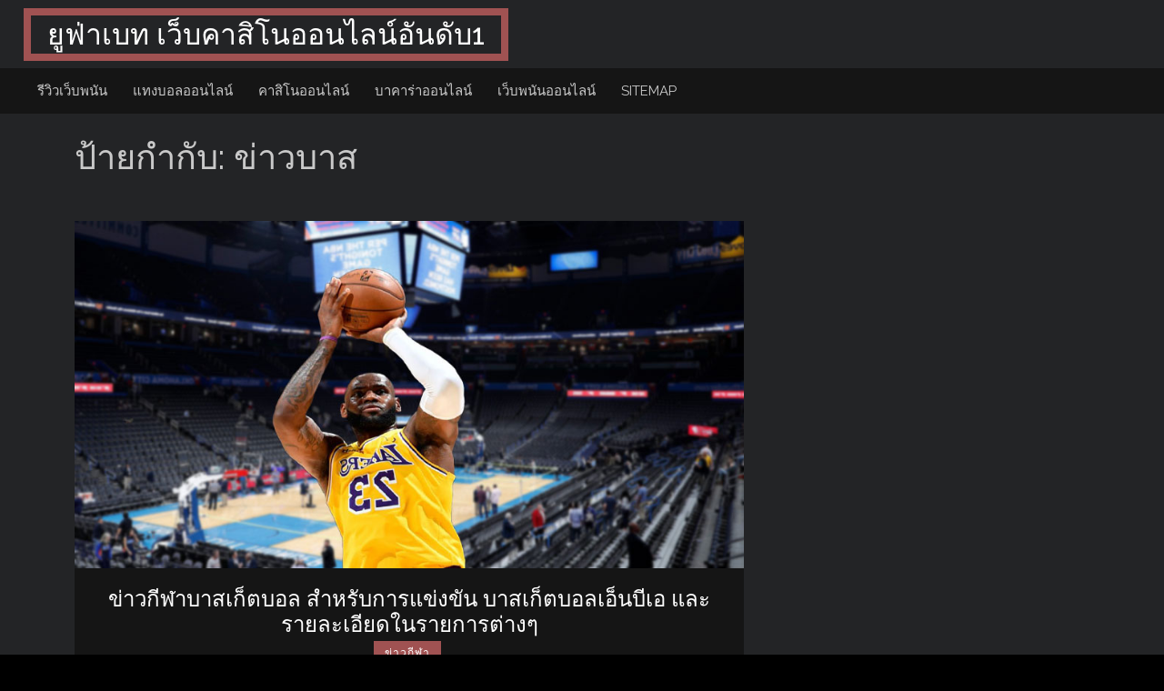

--- FILE ---
content_type: text/html; charset=UTF-8
request_url: https://deepufabet.com/tag/%E0%B8%82%E0%B9%88%E0%B8%B2%E0%B8%A7%E0%B8%9A%E0%B8%B2%E0%B8%AA/
body_size: 8646
content:

<!DOCTYPE html>
<html lang="th">
<head>
<meta charset="UTF-8">
<meta name="viewport" content="width=device-width, initial-scale=1">
<link rel="profile" href="https://gmpg.org/xfn/11">
<link rel="pingback" href="https://deepufabet.com/xmlrpc.php">

<meta name='robots' content='index, follow, max-image-preview:large, max-snippet:-1, max-video-preview:-1' />

	<!-- This site is optimized with the Yoast SEO plugin v21.1 - https://yoast.com/wordpress/plugins/seo/ -->
	<title>ข่าวบาส Archives - ยูฟ่าเบท เว็บคาสิโนออนไลน์อันดับ1</title>
	<link rel="canonical" href="https://deepufabet.com/tag/ข่าวบาส/" />
	<meta property="og:locale" content="th_TH" />
	<meta property="og:type" content="article" />
	<meta property="og:title" content="ข่าวบาส Archives - ยูฟ่าเบท เว็บคาสิโนออนไลน์อันดับ1" />
	<meta property="og:url" content="https://deepufabet.com/tag/ข่าวบาส/" />
	<meta property="og:site_name" content="ยูฟ่าเบท เว็บคาสิโนออนไลน์อันดับ1" />
	<meta name="twitter:card" content="summary_large_image" />
	<script type="application/ld+json" class="yoast-schema-graph">{"@context":"https://schema.org","@graph":[{"@type":"CollectionPage","@id":"https://deepufabet.com/tag/%e0%b8%82%e0%b9%88%e0%b8%b2%e0%b8%a7%e0%b8%9a%e0%b8%b2%e0%b8%aa/","url":"https://deepufabet.com/tag/%e0%b8%82%e0%b9%88%e0%b8%b2%e0%b8%a7%e0%b8%9a%e0%b8%b2%e0%b8%aa/","name":"ข่าวบาส Archives - ยูฟ่าเบท เว็บคาสิโนออนไลน์อันดับ1","isPartOf":{"@id":"https://deepufabet.com/#website"},"primaryImageOfPage":{"@id":"https://deepufabet.com/tag/%e0%b8%82%e0%b9%88%e0%b8%b2%e0%b8%a7%e0%b8%9a%e0%b8%b2%e0%b8%aa/#primaryimage"},"image":{"@id":"https://deepufabet.com/tag/%e0%b8%82%e0%b9%88%e0%b8%b2%e0%b8%a7%e0%b8%9a%e0%b8%b2%e0%b8%aa/#primaryimage"},"thumbnailUrl":"https://deepufabet.com/wp-content/uploads/2023/03/7.jpg","breadcrumb":{"@id":"https://deepufabet.com/tag/%e0%b8%82%e0%b9%88%e0%b8%b2%e0%b8%a7%e0%b8%9a%e0%b8%b2%e0%b8%aa/#breadcrumb"},"inLanguage":"th"},{"@type":"ImageObject","inLanguage":"th","@id":"https://deepufabet.com/tag/%e0%b8%82%e0%b9%88%e0%b8%b2%e0%b8%a7%e0%b8%9a%e0%b8%b2%e0%b8%aa/#primaryimage","url":"https://deepufabet.com/wp-content/uploads/2023/03/7.jpg","contentUrl":"https://deepufabet.com/wp-content/uploads/2023/03/7.jpg","width":900,"height":467},{"@type":"BreadcrumbList","@id":"https://deepufabet.com/tag/%e0%b8%82%e0%b9%88%e0%b8%b2%e0%b8%a7%e0%b8%9a%e0%b8%b2%e0%b8%aa/#breadcrumb","itemListElement":[{"@type":"ListItem","position":1,"name":"Home","item":"https://deepufabet.com/"},{"@type":"ListItem","position":2,"name":"ข่าวบาส"}]},{"@type":"WebSite","@id":"https://deepufabet.com/#website","url":"https://deepufabet.com/","name":"ยูฟ่าเบท เว็บคาสิโนออนไลน์อันดับ1","description":"","potentialAction":[{"@type":"SearchAction","target":{"@type":"EntryPoint","urlTemplate":"https://deepufabet.com/?s={search_term_string}"},"query-input":"required name=search_term_string"}],"inLanguage":"th"}]}</script>
	<!-- / Yoast SEO plugin. -->


<link rel='dns-prefetch' href='//fonts.googleapis.com' />
<link rel="alternate" type="application/rss+xml" title="ยูฟ่าเบท เว็บคาสิโนออนไลน์อันดับ1 &raquo; ฟีด" href="https://deepufabet.com/feed/" />
<link rel="alternate" type="application/rss+xml" title="ยูฟ่าเบท เว็บคาสิโนออนไลน์อันดับ1 &raquo; ข่าวบาส ฟีดป้ายกำกับ" href="https://deepufabet.com/tag/%e0%b8%82%e0%b9%88%e0%b8%b2%e0%b8%a7%e0%b8%9a%e0%b8%b2%e0%b8%aa/feed/" />
<script type="text/javascript">
window._wpemojiSettings = {"baseUrl":"https:\/\/s.w.org\/images\/core\/emoji\/14.0.0\/72x72\/","ext":".png","svgUrl":"https:\/\/s.w.org\/images\/core\/emoji\/14.0.0\/svg\/","svgExt":".svg","source":{"concatemoji":"https:\/\/deepufabet.com\/wp-includes\/js\/wp-emoji-release.min.js?ver=6.1.9"}};
/*! This file is auto-generated */
!function(e,a,t){var n,r,o,i=a.createElement("canvas"),p=i.getContext&&i.getContext("2d");function s(e,t){var a=String.fromCharCode,e=(p.clearRect(0,0,i.width,i.height),p.fillText(a.apply(this,e),0,0),i.toDataURL());return p.clearRect(0,0,i.width,i.height),p.fillText(a.apply(this,t),0,0),e===i.toDataURL()}function c(e){var t=a.createElement("script");t.src=e,t.defer=t.type="text/javascript",a.getElementsByTagName("head")[0].appendChild(t)}for(o=Array("flag","emoji"),t.supports={everything:!0,everythingExceptFlag:!0},r=0;r<o.length;r++)t.supports[o[r]]=function(e){if(p&&p.fillText)switch(p.textBaseline="top",p.font="600 32px Arial",e){case"flag":return s([127987,65039,8205,9895,65039],[127987,65039,8203,9895,65039])?!1:!s([55356,56826,55356,56819],[55356,56826,8203,55356,56819])&&!s([55356,57332,56128,56423,56128,56418,56128,56421,56128,56430,56128,56423,56128,56447],[55356,57332,8203,56128,56423,8203,56128,56418,8203,56128,56421,8203,56128,56430,8203,56128,56423,8203,56128,56447]);case"emoji":return!s([129777,127995,8205,129778,127999],[129777,127995,8203,129778,127999])}return!1}(o[r]),t.supports.everything=t.supports.everything&&t.supports[o[r]],"flag"!==o[r]&&(t.supports.everythingExceptFlag=t.supports.everythingExceptFlag&&t.supports[o[r]]);t.supports.everythingExceptFlag=t.supports.everythingExceptFlag&&!t.supports.flag,t.DOMReady=!1,t.readyCallback=function(){t.DOMReady=!0},t.supports.everything||(n=function(){t.readyCallback()},a.addEventListener?(a.addEventListener("DOMContentLoaded",n,!1),e.addEventListener("load",n,!1)):(e.attachEvent("onload",n),a.attachEvent("onreadystatechange",function(){"complete"===a.readyState&&t.readyCallback()})),(e=t.source||{}).concatemoji?c(e.concatemoji):e.wpemoji&&e.twemoji&&(c(e.twemoji),c(e.wpemoji)))}(window,document,window._wpemojiSettings);
</script>
<style type="text/css">
img.wp-smiley,
img.emoji {
	display: inline !important;
	border: none !important;
	box-shadow: none !important;
	height: 1em !important;
	width: 1em !important;
	margin: 0 0.07em !important;
	vertical-align: -0.1em !important;
	background: none !important;
	padding: 0 !important;
}
</style>
	<link rel='stylesheet' id='wp-block-library-css' href='https://deepufabet.com/wp-includes/css/dist/block-library/style.min.css?ver=6.1.9' type='text/css' media='all' />
<link rel='stylesheet' id='classic-theme-styles-css' href='https://deepufabet.com/wp-includes/css/classic-themes.min.css?ver=1' type='text/css' media='all' />
<style id='global-styles-inline-css' type='text/css'>
body{--wp--preset--color--black: #000000;--wp--preset--color--cyan-bluish-gray: #abb8c3;--wp--preset--color--white: #ffffff;--wp--preset--color--pale-pink: #f78da7;--wp--preset--color--vivid-red: #cf2e2e;--wp--preset--color--luminous-vivid-orange: #ff6900;--wp--preset--color--luminous-vivid-amber: #fcb900;--wp--preset--color--light-green-cyan: #7bdcb5;--wp--preset--color--vivid-green-cyan: #00d084;--wp--preset--color--pale-cyan-blue: #8ed1fc;--wp--preset--color--vivid-cyan-blue: #0693e3;--wp--preset--color--vivid-purple: #9b51e0;--wp--preset--gradient--vivid-cyan-blue-to-vivid-purple: linear-gradient(135deg,rgba(6,147,227,1) 0%,rgb(155,81,224) 100%);--wp--preset--gradient--light-green-cyan-to-vivid-green-cyan: linear-gradient(135deg,rgb(122,220,180) 0%,rgb(0,208,130) 100%);--wp--preset--gradient--luminous-vivid-amber-to-luminous-vivid-orange: linear-gradient(135deg,rgba(252,185,0,1) 0%,rgba(255,105,0,1) 100%);--wp--preset--gradient--luminous-vivid-orange-to-vivid-red: linear-gradient(135deg,rgba(255,105,0,1) 0%,rgb(207,46,46) 100%);--wp--preset--gradient--very-light-gray-to-cyan-bluish-gray: linear-gradient(135deg,rgb(238,238,238) 0%,rgb(169,184,195) 100%);--wp--preset--gradient--cool-to-warm-spectrum: linear-gradient(135deg,rgb(74,234,220) 0%,rgb(151,120,209) 20%,rgb(207,42,186) 40%,rgb(238,44,130) 60%,rgb(251,105,98) 80%,rgb(254,248,76) 100%);--wp--preset--gradient--blush-light-purple: linear-gradient(135deg,rgb(255,206,236) 0%,rgb(152,150,240) 100%);--wp--preset--gradient--blush-bordeaux: linear-gradient(135deg,rgb(254,205,165) 0%,rgb(254,45,45) 50%,rgb(107,0,62) 100%);--wp--preset--gradient--luminous-dusk: linear-gradient(135deg,rgb(255,203,112) 0%,rgb(199,81,192) 50%,rgb(65,88,208) 100%);--wp--preset--gradient--pale-ocean: linear-gradient(135deg,rgb(255,245,203) 0%,rgb(182,227,212) 50%,rgb(51,167,181) 100%);--wp--preset--gradient--electric-grass: linear-gradient(135deg,rgb(202,248,128) 0%,rgb(113,206,126) 100%);--wp--preset--gradient--midnight: linear-gradient(135deg,rgb(2,3,129) 0%,rgb(40,116,252) 100%);--wp--preset--duotone--dark-grayscale: url('#wp-duotone-dark-grayscale');--wp--preset--duotone--grayscale: url('#wp-duotone-grayscale');--wp--preset--duotone--purple-yellow: url('#wp-duotone-purple-yellow');--wp--preset--duotone--blue-red: url('#wp-duotone-blue-red');--wp--preset--duotone--midnight: url('#wp-duotone-midnight');--wp--preset--duotone--magenta-yellow: url('#wp-duotone-magenta-yellow');--wp--preset--duotone--purple-green: url('#wp-duotone-purple-green');--wp--preset--duotone--blue-orange: url('#wp-duotone-blue-orange');--wp--preset--font-size--small: 13px;--wp--preset--font-size--medium: 20px;--wp--preset--font-size--large: 36px;--wp--preset--font-size--x-large: 42px;--wp--preset--spacing--20: 0.44rem;--wp--preset--spacing--30: 0.67rem;--wp--preset--spacing--40: 1rem;--wp--preset--spacing--50: 1.5rem;--wp--preset--spacing--60: 2.25rem;--wp--preset--spacing--70: 3.38rem;--wp--preset--spacing--80: 5.06rem;}:where(.is-layout-flex){gap: 0.5em;}body .is-layout-flow > .alignleft{float: left;margin-inline-start: 0;margin-inline-end: 2em;}body .is-layout-flow > .alignright{float: right;margin-inline-start: 2em;margin-inline-end: 0;}body .is-layout-flow > .aligncenter{margin-left: auto !important;margin-right: auto !important;}body .is-layout-constrained > .alignleft{float: left;margin-inline-start: 0;margin-inline-end: 2em;}body .is-layout-constrained > .alignright{float: right;margin-inline-start: 2em;margin-inline-end: 0;}body .is-layout-constrained > .aligncenter{margin-left: auto !important;margin-right: auto !important;}body .is-layout-constrained > :where(:not(.alignleft):not(.alignright):not(.alignfull)){max-width: var(--wp--style--global--content-size);margin-left: auto !important;margin-right: auto !important;}body .is-layout-constrained > .alignwide{max-width: var(--wp--style--global--wide-size);}body .is-layout-flex{display: flex;}body .is-layout-flex{flex-wrap: wrap;align-items: center;}body .is-layout-flex > *{margin: 0;}:where(.wp-block-columns.is-layout-flex){gap: 2em;}.has-black-color{color: var(--wp--preset--color--black) !important;}.has-cyan-bluish-gray-color{color: var(--wp--preset--color--cyan-bluish-gray) !important;}.has-white-color{color: var(--wp--preset--color--white) !important;}.has-pale-pink-color{color: var(--wp--preset--color--pale-pink) !important;}.has-vivid-red-color{color: var(--wp--preset--color--vivid-red) !important;}.has-luminous-vivid-orange-color{color: var(--wp--preset--color--luminous-vivid-orange) !important;}.has-luminous-vivid-amber-color{color: var(--wp--preset--color--luminous-vivid-amber) !important;}.has-light-green-cyan-color{color: var(--wp--preset--color--light-green-cyan) !important;}.has-vivid-green-cyan-color{color: var(--wp--preset--color--vivid-green-cyan) !important;}.has-pale-cyan-blue-color{color: var(--wp--preset--color--pale-cyan-blue) !important;}.has-vivid-cyan-blue-color{color: var(--wp--preset--color--vivid-cyan-blue) !important;}.has-vivid-purple-color{color: var(--wp--preset--color--vivid-purple) !important;}.has-black-background-color{background-color: var(--wp--preset--color--black) !important;}.has-cyan-bluish-gray-background-color{background-color: var(--wp--preset--color--cyan-bluish-gray) !important;}.has-white-background-color{background-color: var(--wp--preset--color--white) !important;}.has-pale-pink-background-color{background-color: var(--wp--preset--color--pale-pink) !important;}.has-vivid-red-background-color{background-color: var(--wp--preset--color--vivid-red) !important;}.has-luminous-vivid-orange-background-color{background-color: var(--wp--preset--color--luminous-vivid-orange) !important;}.has-luminous-vivid-amber-background-color{background-color: var(--wp--preset--color--luminous-vivid-amber) !important;}.has-light-green-cyan-background-color{background-color: var(--wp--preset--color--light-green-cyan) !important;}.has-vivid-green-cyan-background-color{background-color: var(--wp--preset--color--vivid-green-cyan) !important;}.has-pale-cyan-blue-background-color{background-color: var(--wp--preset--color--pale-cyan-blue) !important;}.has-vivid-cyan-blue-background-color{background-color: var(--wp--preset--color--vivid-cyan-blue) !important;}.has-vivid-purple-background-color{background-color: var(--wp--preset--color--vivid-purple) !important;}.has-black-border-color{border-color: var(--wp--preset--color--black) !important;}.has-cyan-bluish-gray-border-color{border-color: var(--wp--preset--color--cyan-bluish-gray) !important;}.has-white-border-color{border-color: var(--wp--preset--color--white) !important;}.has-pale-pink-border-color{border-color: var(--wp--preset--color--pale-pink) !important;}.has-vivid-red-border-color{border-color: var(--wp--preset--color--vivid-red) !important;}.has-luminous-vivid-orange-border-color{border-color: var(--wp--preset--color--luminous-vivid-orange) !important;}.has-luminous-vivid-amber-border-color{border-color: var(--wp--preset--color--luminous-vivid-amber) !important;}.has-light-green-cyan-border-color{border-color: var(--wp--preset--color--light-green-cyan) !important;}.has-vivid-green-cyan-border-color{border-color: var(--wp--preset--color--vivid-green-cyan) !important;}.has-pale-cyan-blue-border-color{border-color: var(--wp--preset--color--pale-cyan-blue) !important;}.has-vivid-cyan-blue-border-color{border-color: var(--wp--preset--color--vivid-cyan-blue) !important;}.has-vivid-purple-border-color{border-color: var(--wp--preset--color--vivid-purple) !important;}.has-vivid-cyan-blue-to-vivid-purple-gradient-background{background: var(--wp--preset--gradient--vivid-cyan-blue-to-vivid-purple) !important;}.has-light-green-cyan-to-vivid-green-cyan-gradient-background{background: var(--wp--preset--gradient--light-green-cyan-to-vivid-green-cyan) !important;}.has-luminous-vivid-amber-to-luminous-vivid-orange-gradient-background{background: var(--wp--preset--gradient--luminous-vivid-amber-to-luminous-vivid-orange) !important;}.has-luminous-vivid-orange-to-vivid-red-gradient-background{background: var(--wp--preset--gradient--luminous-vivid-orange-to-vivid-red) !important;}.has-very-light-gray-to-cyan-bluish-gray-gradient-background{background: var(--wp--preset--gradient--very-light-gray-to-cyan-bluish-gray) !important;}.has-cool-to-warm-spectrum-gradient-background{background: var(--wp--preset--gradient--cool-to-warm-spectrum) !important;}.has-blush-light-purple-gradient-background{background: var(--wp--preset--gradient--blush-light-purple) !important;}.has-blush-bordeaux-gradient-background{background: var(--wp--preset--gradient--blush-bordeaux) !important;}.has-luminous-dusk-gradient-background{background: var(--wp--preset--gradient--luminous-dusk) !important;}.has-pale-ocean-gradient-background{background: var(--wp--preset--gradient--pale-ocean) !important;}.has-electric-grass-gradient-background{background: var(--wp--preset--gradient--electric-grass) !important;}.has-midnight-gradient-background{background: var(--wp--preset--gradient--midnight) !important;}.has-small-font-size{font-size: var(--wp--preset--font-size--small) !important;}.has-medium-font-size{font-size: var(--wp--preset--font-size--medium) !important;}.has-large-font-size{font-size: var(--wp--preset--font-size--large) !important;}.has-x-large-font-size{font-size: var(--wp--preset--font-size--x-large) !important;}
.wp-block-navigation a:where(:not(.wp-element-button)){color: inherit;}
:where(.wp-block-columns.is-layout-flex){gap: 2em;}
.wp-block-pullquote{font-size: 1.5em;line-height: 1.6;}
</style>
<link rel='stylesheet' id='fontAwesome-css' href='https://deepufabet.com/wp-content/themes/lifestyle-blog-lite/assets/lib/fontawesome/css/fontawesome-all.min.css?ver=5.15.2' type='text/css' media='all' />
<link rel='stylesheet' id='bootstrap-css' href='https://deepufabet.com/wp-content/themes/lifestyle-blog-lite/assets/lib/bootstrap/bootstrap.min.css?ver=5.0.1' type='text/css' media='all' />
<link rel='stylesheet' id='lifestyle-blog-fonts-css' href='https://fonts.googleapis.com/css?family=Raleway%3A400%2C500%2C700%7COpen+Sans%3A400%2C600%2C700&#038;subset=cyrillic%2Ccyrillic-ext' type='text/css' media='all' />
<link rel='stylesheet' id='lightslider-css' href='https://deepufabet.com/wp-content/themes/lifestyle-blog-lite/assets/lib/lightslider/css/lightslider.min.css?ver=1.1.3' type='text/css' media='all' />
<link rel='stylesheet' id='aos-css' href='https://deepufabet.com/wp-content/themes/lifestyle-blog-lite/assets/lib/aos/aos.css?ver=1.0.0' type='text/css' media='all' />
<link rel='stylesheet' id='lifestyle-blog-style-css' href='https://deepufabet.com/wp-content/themes/lifestyle-blog-lite/style.css?ver=6.1.9' type='text/css' media='all' />
<link rel='stylesheet' id='lifestyle-demo-one-css' href='https://deepufabet.com/wp-content/themes/lifestyle-blog-lite/css/demo_one.css?ver=1.0.0' type='text/css' media='all' />
<link rel='stylesheet' id='lifestyle-widget-one-css' href='https://deepufabet.com/wp-content/themes/lifestyle-blog-lite/css/widget.css?ver=1.0.0' type='text/css' media='all' />
<script type='text/javascript' src='https://deepufabet.com/wp-includes/js/jquery/jquery.min.js?ver=3.6.1' id='jquery-core-js'></script>
<script type='text/javascript' src='https://deepufabet.com/wp-includes/js/jquery/jquery-migrate.min.js?ver=3.3.2' id='jquery-migrate-js'></script>
<link rel="https://api.w.org/" href="https://deepufabet.com/wp-json/" /><link rel="alternate" type="application/json" href="https://deepufabet.com/wp-json/wp/v2/tags/192" /><link rel="EditURI" type="application/rsd+xml" title="RSD" href="https://deepufabet.com/xmlrpc.php?rsd" />
<link rel="wlwmanifest" type="application/wlwmanifest+xml" href="https://deepufabet.com/wp-includes/wlwmanifest.xml" />
<meta name="generator" content="WordPress 6.1.9" />
<!-- Global site tag (gtag.js) - Google Analytics -->
<script async src="https://www.googletagmanager.com/gtag/js?id=G-ZCJLCZ1SFD"></script>
<script>
  window.dataLayer = window.dataLayer || [];
  function gtag(){dataLayer.push(arguments);}
  gtag('js', new Date());

  gtag('config', 'G-ZCJLCZ1SFD');
</script><script id='nitro-telemetry-meta' nitro-exclude>window.NPTelemetryMetadata={missReason: (!window.NITROPACK_STATE ? 'cache not found' : 'hit'),pageType: 'post_tag',isEligibleForOptimization: true,}</script><script id='nitro-generic' nitro-exclude>(()=>{window.NitroPack=window.NitroPack||{coreVersion:"na",isCounted:!1};let e=document.createElement("script");if(e.src="https://nitroscripts.com/YrbCsiDVrUICVMqQABtWGbCasUPwgagP",e.async=!0,e.id="nitro-script",document.head.appendChild(e),!window.NitroPack.isCounted){window.NitroPack.isCounted=!0;let t=()=>{navigator.sendBeacon("https://to.getnitropack.com/p",JSON.stringify({siteId:"YrbCsiDVrUICVMqQABtWGbCasUPwgagP",url:window.location.href,isOptimized:!!window.IS_NITROPACK,coreVersion:"na",missReason:window.NPTelemetryMetadata?.missReason||"",pageType:window.NPTelemetryMetadata?.pageType||"",isEligibleForOptimization:!!window.NPTelemetryMetadata?.isEligibleForOptimization}))};(()=>{let e=()=>new Promise(e=>{"complete"===document.readyState?e():window.addEventListener("load",e)}),i=()=>new Promise(e=>{document.prerendering?document.addEventListener("prerenderingchange",e,{once:!0}):e()}),a=async()=>{await i(),await e(),t()};a()})(),window.addEventListener("pageshow",e=>{if(e.persisted){let i=document.prerendering||self.performance?.getEntriesByType?.("navigation")[0]?.activationStart>0;"visible"!==document.visibilityState||i||t()}})}})();</script></head>

<body data-rsssl=1 class="archive tag tag-192 group-blog hfeed">
	<svg xmlns="http://www.w3.org/2000/svg" viewBox="0 0 0 0" width="0" height="0" focusable="false" role="none" style="visibility: hidden; position: absolute; left: -9999px; overflow: hidden;" ><defs><filter id="wp-duotone-dark-grayscale"><feColorMatrix color-interpolation-filters="sRGB" type="matrix" values=" .299 .587 .114 0 0 .299 .587 .114 0 0 .299 .587 .114 0 0 .299 .587 .114 0 0 " /><feComponentTransfer color-interpolation-filters="sRGB" ><feFuncR type="table" tableValues="0 0.49803921568627" /><feFuncG type="table" tableValues="0 0.49803921568627" /><feFuncB type="table" tableValues="0 0.49803921568627" /><feFuncA type="table" tableValues="1 1" /></feComponentTransfer><feComposite in2="SourceGraphic" operator="in" /></filter></defs></svg><svg xmlns="http://www.w3.org/2000/svg" viewBox="0 0 0 0" width="0" height="0" focusable="false" role="none" style="visibility: hidden; position: absolute; left: -9999px; overflow: hidden;" ><defs><filter id="wp-duotone-grayscale"><feColorMatrix color-interpolation-filters="sRGB" type="matrix" values=" .299 .587 .114 0 0 .299 .587 .114 0 0 .299 .587 .114 0 0 .299 .587 .114 0 0 " /><feComponentTransfer color-interpolation-filters="sRGB" ><feFuncR type="table" tableValues="0 1" /><feFuncG type="table" tableValues="0 1" /><feFuncB type="table" tableValues="0 1" /><feFuncA type="table" tableValues="1 1" /></feComponentTransfer><feComposite in2="SourceGraphic" operator="in" /></filter></defs></svg><svg xmlns="http://www.w3.org/2000/svg" viewBox="0 0 0 0" width="0" height="0" focusable="false" role="none" style="visibility: hidden; position: absolute; left: -9999px; overflow: hidden;" ><defs><filter id="wp-duotone-purple-yellow"><feColorMatrix color-interpolation-filters="sRGB" type="matrix" values=" .299 .587 .114 0 0 .299 .587 .114 0 0 .299 .587 .114 0 0 .299 .587 .114 0 0 " /><feComponentTransfer color-interpolation-filters="sRGB" ><feFuncR type="table" tableValues="0.54901960784314 0.98823529411765" /><feFuncG type="table" tableValues="0 1" /><feFuncB type="table" tableValues="0.71764705882353 0.25490196078431" /><feFuncA type="table" tableValues="1 1" /></feComponentTransfer><feComposite in2="SourceGraphic" operator="in" /></filter></defs></svg><svg xmlns="http://www.w3.org/2000/svg" viewBox="0 0 0 0" width="0" height="0" focusable="false" role="none" style="visibility: hidden; position: absolute; left: -9999px; overflow: hidden;" ><defs><filter id="wp-duotone-blue-red"><feColorMatrix color-interpolation-filters="sRGB" type="matrix" values=" .299 .587 .114 0 0 .299 .587 .114 0 0 .299 .587 .114 0 0 .299 .587 .114 0 0 " /><feComponentTransfer color-interpolation-filters="sRGB" ><feFuncR type="table" tableValues="0 1" /><feFuncG type="table" tableValues="0 0.27843137254902" /><feFuncB type="table" tableValues="0.5921568627451 0.27843137254902" /><feFuncA type="table" tableValues="1 1" /></feComponentTransfer><feComposite in2="SourceGraphic" operator="in" /></filter></defs></svg><svg xmlns="http://www.w3.org/2000/svg" viewBox="0 0 0 0" width="0" height="0" focusable="false" role="none" style="visibility: hidden; position: absolute; left: -9999px; overflow: hidden;" ><defs><filter id="wp-duotone-midnight"><feColorMatrix color-interpolation-filters="sRGB" type="matrix" values=" .299 .587 .114 0 0 .299 .587 .114 0 0 .299 .587 .114 0 0 .299 .587 .114 0 0 " /><feComponentTransfer color-interpolation-filters="sRGB" ><feFuncR type="table" tableValues="0 0" /><feFuncG type="table" tableValues="0 0.64705882352941" /><feFuncB type="table" tableValues="0 1" /><feFuncA type="table" tableValues="1 1" /></feComponentTransfer><feComposite in2="SourceGraphic" operator="in" /></filter></defs></svg><svg xmlns="http://www.w3.org/2000/svg" viewBox="0 0 0 0" width="0" height="0" focusable="false" role="none" style="visibility: hidden; position: absolute; left: -9999px; overflow: hidden;" ><defs><filter id="wp-duotone-magenta-yellow"><feColorMatrix color-interpolation-filters="sRGB" type="matrix" values=" .299 .587 .114 0 0 .299 .587 .114 0 0 .299 .587 .114 0 0 .299 .587 .114 0 0 " /><feComponentTransfer color-interpolation-filters="sRGB" ><feFuncR type="table" tableValues="0.78039215686275 1" /><feFuncG type="table" tableValues="0 0.94901960784314" /><feFuncB type="table" tableValues="0.35294117647059 0.47058823529412" /><feFuncA type="table" tableValues="1 1" /></feComponentTransfer><feComposite in2="SourceGraphic" operator="in" /></filter></defs></svg><svg xmlns="http://www.w3.org/2000/svg" viewBox="0 0 0 0" width="0" height="0" focusable="false" role="none" style="visibility: hidden; position: absolute; left: -9999px; overflow: hidden;" ><defs><filter id="wp-duotone-purple-green"><feColorMatrix color-interpolation-filters="sRGB" type="matrix" values=" .299 .587 .114 0 0 .299 .587 .114 0 0 .299 .587 .114 0 0 .299 .587 .114 0 0 " /><feComponentTransfer color-interpolation-filters="sRGB" ><feFuncR type="table" tableValues="0.65098039215686 0.40392156862745" /><feFuncG type="table" tableValues="0 1" /><feFuncB type="table" tableValues="0.44705882352941 0.4" /><feFuncA type="table" tableValues="1 1" /></feComponentTransfer><feComposite in2="SourceGraphic" operator="in" /></filter></defs></svg><svg xmlns="http://www.w3.org/2000/svg" viewBox="0 0 0 0" width="0" height="0" focusable="false" role="none" style="visibility: hidden; position: absolute; left: -9999px; overflow: hidden;" ><defs><filter id="wp-duotone-blue-orange"><feColorMatrix color-interpolation-filters="sRGB" type="matrix" values=" .299 .587 .114 0 0 .299 .587 .114 0 0 .299 .587 .114 0 0 .299 .587 .114 0 0 " /><feComponentTransfer color-interpolation-filters="sRGB" ><feFuncR type="table" tableValues="0.098039215686275 1" /><feFuncG type="table" tableValues="0 0.66274509803922" /><feFuncB type="table" tableValues="0.84705882352941 0.41960784313725" /><feFuncA type="table" tableValues="1 1" /></feComponentTransfer><feComposite in2="SourceGraphic" operator="in" /></filter></defs></svg>	<div id="page" class="boxed1500">
		<a class="skip-link screen-reader-text" href="#main">
			Skip to content		</a>

		<header id="masthead" class="site-header header2" role="banner">	
	<div class="top-header-section">
		<div id="site-branding" class="flex-item">		
		
							<div id="site-title">
					<a href="https://deepufabet.com/" rel="home">ยูฟ่าเบท เว็บคาสิโนออนไลน์อันดับ1</a>
				</div>
					</div><!-- .site-branding -->

		<div id="header-sidebar">
					</div>
	</div>
	
	<div class="lifestyle_nav_wrap">
		<div class="container-fluid header2">
			<div class="row">
				<div class="col-lg-8">	

					<nav id="site-navigation" class="main-navigation"  aria-label="Primary Menu">
						<button id="menu-toggle" class="menu-toggle">
							Menu		
						</button>
						<div id="site-header-menu" class="site-header-menu">
						<div class="menu-head-container"><ul id="menu-head" class="primary-menu"><li id="menu-item-19" class="menu-item menu-item-type-post_type menu-item-object-page menu-item-home menu-item-19"><a href="https://deepufabet.com/">รีวิวเว็บพนัน</a></li>
<li id="menu-item-67" class="menu-item menu-item-type-post_type menu-item-object-page menu-item-67"><a href="https://deepufabet.com/%e0%b9%81%e0%b8%97%e0%b8%87%e0%b8%9a%e0%b8%ad%e0%b8%a5%e0%b8%ad%e0%b8%ad%e0%b8%99%e0%b9%84%e0%b8%a5%e0%b8%99%e0%b9%8c/">แทงบอลออนไลน์</a></li>
<li id="menu-item-66" class="menu-item menu-item-type-post_type menu-item-object-page menu-item-66"><a href="https://deepufabet.com/%e0%b8%84%e0%b8%b2%e0%b8%aa%e0%b8%b4%e0%b9%82%e0%b8%99%e0%b8%ad%e0%b8%ad%e0%b8%99%e0%b9%84%e0%b8%a5%e0%b8%99%e0%b9%8c/">คาสิโนออนไลน์</a></li>
<li id="menu-item-65" class="menu-item menu-item-type-post_type menu-item-object-page menu-item-65"><a href="https://deepufabet.com/%e0%b8%9a%e0%b8%b2%e0%b8%84%e0%b8%b2%e0%b8%a3%e0%b9%88%e0%b8%b2%e0%b8%ad%e0%b8%ad%e0%b8%99%e0%b9%84%e0%b8%a5%e0%b8%99%e0%b9%8c/">บาคาร่าออนไลน์</a></li>
<li id="menu-item-71" class="menu-item menu-item-type-post_type menu-item-object-page menu-item-71"><a href="https://deepufabet.com/%e0%b9%80%e0%b8%a7%e0%b9%87%e0%b8%9a%e0%b8%9e%e0%b8%99%e0%b8%b1%e0%b8%99%e0%b8%ad%e0%b8%ad%e0%b8%99%e0%b9%84%e0%b8%a5%e0%b8%99%e0%b9%8c/">เว็บพนันออนไลน์</a></li>
<li id="menu-item-23" class="menu-item menu-item-type-custom menu-item-object-custom menu-item-23"><a href="https://deepufabet.com/sitemap_index.xml">sitemap</a></li>
</ul></div>						</div>
					</nav>	

				</div>
				<div class="col-lg-4">		
					<nav id="social-navigation" class="social-navigation">
										</nav>
				</div>
			</div>
		</div>
	</div>
</header>

		<div id="content" class="site-content">
		
<div id="primary" class="content-area container">


<div class="row">
	<div class="col-md-12">
		<main id="main" class="site-main blog1"  itemprop="mainContentOfPage">
			 

<div class="row">
	<div class="col-md-8 the_stickey_class">
						<header class="page-header">
					<h1 class="page-title">ป้ายกำกับ: <span>ข่าวบาส</span></h1>				</header>			
			
			<div class="blog_wrap_ajax">
				
<article id="post-1448" class="post-1448 post type-post status-publish format-standard has-post-thumbnail hentry category-3 tag-184 tag-192 tag-193" data-aos="fade-up">		

	<header class="entry-header">
		<a class="featured-image-link" href="https://deepufabet.com/%e0%b8%82%e0%b9%88%e0%b8%b2%e0%b8%a7%e0%b8%81%e0%b8%b5%e0%b8%ac%e0%b8%b2%e0%b8%9a%e0%b8%b2%e0%b8%aa%e0%b9%80%e0%b8%81%e0%b9%87%e0%b8%95%e0%b8%9a%e0%b8%ad%e0%b8%a5/" aria-hidden="true"><img width="900" height="467" src="https://deepufabet.com/wp-content/uploads/2023/03/7.jpg" class="attachment-post-thumbnail size-post-thumbnail wp-post-image" alt="" decoding="async" srcset="https://deepufabet.com/wp-content/uploads/2023/03/7.jpg 900w, https://deepufabet.com/wp-content/uploads/2023/03/7-300x156.jpg 300w, https://deepufabet.com/wp-content/uploads/2023/03/7-768x399.jpg 768w" sizes="(max-width: 900px) 100vw, 900px" /></a>	
		<div class="no-date"></div>
		<h2 class="entry-title"><a href="https://deepufabet.com/%e0%b8%82%e0%b9%88%e0%b8%b2%e0%b8%a7%e0%b8%81%e0%b8%b5%e0%b8%ac%e0%b8%b2%e0%b8%9a%e0%b8%b2%e0%b8%aa%e0%b9%80%e0%b8%81%e0%b9%87%e0%b8%95%e0%b8%9a%e0%b8%ad%e0%b8%a5/" rel="bookmark">ข่าวกีฬาบาสเก็ตบอล สำหรับการแข่งขัน บาสเก็ตบอลเอ็นบีเอ และรายละเอียดในรายการต่างๆ</a></h2>				<div class="category_wrap">
            <ul class="post-categories">
	<li><a href="https://deepufabet.com/category/%e0%b8%82%e0%b9%88%e0%b8%b2%e0%b8%a7%e0%b8%81%e0%b8%b5%e0%b8%ac%e0%b8%b2/" rel="category tag">ข่าวกีฬา</a></li></ul>        </div>		
		        <div class="entry-meta meta_1 text-uppercase mt-2">
        	<span class="posted-on">มีนาคม 16, 2023</span>				<span class="byline">
					Written by 						admin				</span>		
      	</div>

        	</header>
	
	<div class="entry-content">
		<p>ข่าวกีฬาบาสเก็ตบอล แกรนท์บุกทะลวงเพื่อเริ่มควอเตอร์ที่ส [&hellip;]</p>
	
	</div>
</article>	
<article id="post-1404" class="post-1404 post type-post status-publish format-standard has-post-thumbnail hentry category-3 tag-184 tag-192 tag-193" data-aos="fade-up">		

	<header class="entry-header">
		<a class="featured-image-link" href="https://deepufabet.com/%e0%b8%82%e0%b9%88%e0%b8%b2%e0%b8%a7%e0%b8%9a%e0%b8%b2%e0%b8%aa%e0%b9%80%e0%b8%81%e0%b9%87%e0%b8%95%e0%b8%9a%e0%b8%ad%e0%b8%a5%e0%b8%a7%e0%b8%b1%e0%b8%99%e0%b8%99%e0%b8%b5%e0%b9%89/" aria-hidden="true"><img width="900" height="467" src="https://deepufabet.com/wp-content/uploads/2023/02/3-3.jpg" class="attachment-post-thumbnail size-post-thumbnail wp-post-image" alt="" decoding="async" loading="lazy" srcset="https://deepufabet.com/wp-content/uploads/2023/02/3-3.jpg 900w, https://deepufabet.com/wp-content/uploads/2023/02/3-3-300x156.jpg 300w, https://deepufabet.com/wp-content/uploads/2023/02/3-3-768x399.jpg 768w" sizes="(max-width: 900px) 100vw, 900px" /></a>	
		<div class="no-date"></div>
		<h2 class="entry-title"><a href="https://deepufabet.com/%e0%b8%82%e0%b9%88%e0%b8%b2%e0%b8%a7%e0%b8%9a%e0%b8%b2%e0%b8%aa%e0%b9%80%e0%b8%81%e0%b9%87%e0%b8%95%e0%b8%9a%e0%b8%ad%e0%b8%a5%e0%b8%a7%e0%b8%b1%e0%b8%99%e0%b8%99%e0%b8%b5%e0%b9%89/" rel="bookmark">ข่าวบาสเก็ตบอลวันนี้ เผยว่าเคอร์รี่กลับมาเป็นที่1ในศึก บาสเก็ตบอลต่างประเทศ</a></h2>				<div class="category_wrap">
            <ul class="post-categories">
	<li><a href="https://deepufabet.com/category/%e0%b8%82%e0%b9%88%e0%b8%b2%e0%b8%a7%e0%b8%81%e0%b8%b5%e0%b8%ac%e0%b8%b2/" rel="category tag">ข่าวกีฬา</a></li></ul>        </div>		
		        <div class="entry-meta meta_1 text-uppercase mt-2">
        	<span class="posted-on">กุมภาพันธ์ 23, 2023</span>				<span class="byline">
					Written by 						admin				</span>		
      	</div>

        	</header>
	
	<div class="entry-content">
		<p>ข่าวบาสเก็ตบอลวันนี้ สื่อได้นับคะแนนสูงสุด 2 อันดับแรกใ [&hellip;]</p>
	
	</div>
</article>	
<article id="post-1357" class="post-1357 post type-post status-publish format-standard has-post-thumbnail hentry category-3 tag-184 tag-192 tag-193" data-aos="fade-up">		

	<header class="entry-header">
		<a class="featured-image-link" href="https://deepufabet.com/%e0%b8%a5%e0%b8%ad%e0%b8%aa%e0%b9%81%e0%b8%ad%e0%b8%99%e0%b9%80%e0%b8%88%e0%b8%a5%e0%b8%b4%e0%b8%aa%e0%b9%80%e0%b8%a5%e0%b9%80%e0%b8%81%e0%b8%ad%e0%b8%aa%e0%b9%8c/" aria-hidden="true"><img width="900" height="600" src="https://deepufabet.com/wp-content/uploads/2023/02/Untitled-1-1.jpg" class="attachment-post-thumbnail size-post-thumbnail wp-post-image" alt="" decoding="async" loading="lazy" srcset="https://deepufabet.com/wp-content/uploads/2023/02/Untitled-1-1.jpg 900w, https://deepufabet.com/wp-content/uploads/2023/02/Untitled-1-1-300x200.jpg 300w, https://deepufabet.com/wp-content/uploads/2023/02/Untitled-1-1-768x512.jpg 768w" sizes="(max-width: 900px) 100vw, 900px" /></a>	
		<div class="no-date"></div>
		<h2 class="entry-title"><a href="https://deepufabet.com/%e0%b8%a5%e0%b8%ad%e0%b8%aa%e0%b9%81%e0%b8%ad%e0%b8%99%e0%b9%80%e0%b8%88%e0%b8%a5%e0%b8%b4%e0%b8%aa%e0%b9%80%e0%b8%a5%e0%b9%80%e0%b8%81%e0%b8%ad%e0%b8%aa%e0%b9%8c/" rel="bookmark">ลอสแอนเจลิสเลเกอส์ ประกาศอย่างเป็นทางการของ เลเกอร์ส</a></h2>				<div class="category_wrap">
            <ul class="post-categories">
	<li><a href="https://deepufabet.com/category/%e0%b8%82%e0%b9%88%e0%b8%b2%e0%b8%a7%e0%b8%81%e0%b8%b5%e0%b8%ac%e0%b8%b2/" rel="category tag">ข่าวกีฬา</a></li></ul>        </div>		
		        <div class="entry-meta meta_1 text-uppercase mt-2">
        	<span class="posted-on">กุมภาพันธ์ 10, 2023</span>				<span class="byline">
					Written by 						admin				</span>		
      	</div>

        	</header>
	
	<div class="entry-content">
		<p>ลอสแอนเจลิสเลเกอส์ ข่าวบาส เกี่ยวกับทางเลือกของเออร์วิง [&hellip;]</p>
	
	</div>
</article>				</div>
			<div class="paginate_blog_wrap">
							</div>
					
	</div>

	<div class="col-md-4 the_stickey_class">        
		       
	</div>

</div>			
		</main>
	</div>
	</div>	
	
		
</div>

<script nitro-exclude>
    var heartbeatData = new FormData(); heartbeatData.append('nitroHeartbeat', '1');
    fetch(location.href, {method: 'POST', body: heartbeatData, credentials: 'omit'});
</script>
<script nitro-exclude>
    document.cookie = 'nitroCachedPage=' + (!window.NITROPACK_STATE ? '0' : '1') + '; path=/; SameSite=Lax';
</script>
<script nitro-exclude>
    if (!window.NITROPACK_STATE || window.NITROPACK_STATE != 'FRESH') {
        var proxyPurgeOnly = 0;
        if (typeof navigator.sendBeacon !== 'undefined') {
            var nitroData = new FormData(); nitroData.append('nitroBeaconUrl', 'aHR0cHM6Ly9kZWVwdWZhYmV0LmNvbS90YWcvJUUwJUI4JTgyJUUwJUI5JTg4JUUwJUI4JUIyJUUwJUI4JUE3JUUwJUI4JTlBJUUwJUI4JUIyJUUwJUI4JUFBLw=='); nitroData.append('nitroBeaconCookies', 'W10='); nitroData.append('nitroBeaconHash', '496d2177c0a323b0ef122fb7244efa0fbe8dfbd8025a25c7b190515a118ac16b3e91711ee7a86b24993177f1bab25db8bb1f6ece6ce4b6d9d17c97a58f1206eb'); nitroData.append('proxyPurgeOnly', ''); nitroData.append('layout', 'tag'); navigator.sendBeacon(location.href, nitroData);
        } else {
            var xhr = new XMLHttpRequest(); xhr.open('POST', location.href, true); xhr.setRequestHeader('Content-Type', 'application/x-www-form-urlencoded'); xhr.send('nitroBeaconUrl=aHR0cHM6Ly9kZWVwdWZhYmV0LmNvbS90YWcvJUUwJUI4JTgyJUUwJUI5JTg4JUUwJUI4JUIyJUUwJUI4JUE3JUUwJUI4JTlBJUUwJUI4JUIyJUUwJUI4JUFBLw==&nitroBeaconCookies=W10=&nitroBeaconHash=496d2177c0a323b0ef122fb7244efa0fbe8dfbd8025a25c7b190515a118ac16b3e91711ee7a86b24993177f1bab25db8bb1f6ece6ce4b6d9d17c97a58f1206eb&proxyPurgeOnly=&layout=tag');
        }
    }
</script>
	</div><!-- #content -->
	
<div id="bottom-wrapper">
</div>

<a class="back-to-top"><span class="fa fa-angle-up"></span></a>
	
	<footer id="site-footer" role="contentinfo">

		<div class="container">
			<div class="row">
				<div class="col-md-12">
				
<aside id="footer-sidebar" class="widget-area">		
			 <div id="search-3" class="widget widget_search">
<form method="get" class="search-form" action="https://deepufabet.com/">
	<div class="form-group">
		<span class="screen-reader-text"></span>
			
	    <input type="text" class="form-control" value="" name="s" placeholder="">
	        
		<button class="search-button" type="submit"><span class="fa fa-search"></span></button>
			
	</div>
</form> 
</div>
		<div id="recent-posts-4" class="widget widget_recent_entries">
		<h5 class="widget-title">บทความล่าสุด</h5>
		<ul>
											<li>
					<a href="https://deepufabet.com/error-code-504/">Error Code: 504</a>
									</li>
											<li>
					<a href="https://deepufabet.com/mozhno-li-igrat-v-pinco-bez-pasporta-vazhnye-iuridicheskie-aspekty/">Можно ли играть в Pinco без паспорта: важные юридические аспекты</a>
									</li>
											<li>
					<a href="https://deepufabet.com/kak-ustanovit-opoveshcheniia-o-matchakh-na-1khbet-ofitsialnyi-sait/">Как установить оповещения о матчах на 1хбет официальный сайт</a>
									</li>
											<li>
					<a href="https://deepufabet.com/mostbet-kz-bonus-do-140-000-kzt-250-fs-dli-novykh-igrokov/">Mostbet Kz Бонус до 140 000 Kzt 250 Fs дли Новых Игроков</a>
									</li>
											<li>
					<a href="https://deepufabet.com/mostbet-ofitsialnyi-sait-registratsiia-s-vdobavok/">Мостбет Официальный Сайт Регистрация С вдобавок</a>
									</li>
					</ul>

		</div></aside>

					<nav id="footer-menu">
										</nav>
							
					<div id="copyright" class="site-info">		
						Proudly powered by WordPress					</a>
					<span class="sep"> | </span>
						Theme: Lifestyle Blog Lite by <p style="text-align: center;"><strong>ข่าวสารข้อมูล แวดวงกีฬา by <a href="https://deepufabet.com">deepufabet</a></strong></p>.					</div><!-- .site-info -->

				</div>
			</div>
		</div>	
	</footer>
</div><!-- #page -->

<script type='text/javascript' id='lifestyle-blog-navigation-js-js-extra'>
/* <![CDATA[ */
var screenReaderText = {"expand":"expand child menu","collapse":"collapse child menu"};
/* ]]> */
</script>
<script type='text/javascript' src='https://deepufabet.com/wp-content/themes/lifestyle-blog-lite/js/navigation.js?ver=1.0.0' id='lifestyle-blog-navigation-js-js'></script>
<script type='text/javascript' src='https://deepufabet.com/wp-content/themes/lifestyle-blog-lite/assets/lib/lightslider/js/lightslider.min.js?ver=1.1.6' id='lightslider-js-js'></script>
<script type='text/javascript' src='https://deepufabet.com/wp-content/themes/lifestyle-blog-lite/assets/lib/aos/aos.js?ver=1.0.0' id='aos-js-js'></script>
<script type='text/javascript' src='https://deepufabet.com/wp-content/themes/lifestyle-blog-lite/js/functions.js?ver=20151204' id='lifestyle-blog-script-js'></script>
<script type='text/javascript' src='https://deepufabet.com/wp-content/themes/lifestyle-blog-lite/js/skip-link-focus-fix.js?ver=20130115' id='lifestyle-blog-skip-link-focus-fix-js'></script>

</body>
</html>


--- FILE ---
content_type: text/css
request_url: https://deepufabet.com/wp-content/themes/lifestyle-blog-lite/style.css?ver=6.1.9
body_size: 12976
content:
/*
Theme Name: Lifestyle Blog Lite
Theme URI: https://blazethemes.com/theme/lifestyle-blog
Author: Blaze Themes
Author URI: https://blazethemes.com
Description: Lifestyle blog is fully customizable and perfectly designed blogging WordPress theme. It includes one of the unique features like designing your landing page. Which is a great way to drive traffic and an effective strategy which leads customers to a specific page. It is suitable for personal blogs, travel blogs, portfolios, business blogs, fashion blogs and also support for woocommerce. So it is also suitable for eCommerce websites.
Version: 1.2.0
Tested up to: 5.7
Requires PHP: 5.6
License: GNU General Public License v2 or later
License URI: https://www.gnu.org/licenses/gpl-2.0.html
Text Domain: lifestyle-blog-lite
Tags: portfolio, blog, grid-layout, right-sidebar, featured-images, custom-logo, custom-menu, footer-widgets, threaded-comments, translation-ready
This theme, like WordPress, is licensed under the GPL.
Use it to make something cool, have fun, and share what you've learned with others.

Lifestyle Blog is based on Underscores http://underscores.me/, (C) 2012-2016 Automattic, Inc.
Underscores is distributed under the terms of the GNU GPL v2 or later.

Normalizing styles have been helped along thanks to the fine work of
Nicolas Gallagher and Jonathan Neal http://necolas.github.com/normalize.css/
*/

/*--------------------------------------------------------------
>>> TABLE OF CONTENTS:
----------------------------------------------------------------
1.0 Normalize
2.0 Base
3.0 Typography
4.0 Elements
5.0 Links
6.0 Alignments
7.0 Posts and Pages
	7.1 Single
	7.2 Archives
	7.3 Blaze Page
	7.4 About Page
	7.5 Search Page
	7.6 Error Page
8.0 Comments
9.0 Infinite scroll
10.0 Media
	10.1 Captions
	10.2 Galleries
	10.4 Attachment Page
11.0 Sidebars
12.0 Widgets
	12.1 Default Widgets
	12.2 Custom Widget Styles
13.0 Navigation
	13.1 Social Navigation
	13.2 Post Navigation
	13.3 Blog Navigation
	13.4 Multi-Page Navigation
	13.5 Single Post Navigation
	13.6 Footer Menu
	13.7 Back To Top
14.0 Forms
15.0 Accessibility
16.0 Media Queries
--------------------------------------------------------------*/

/*--------------------------------------------------------------
1.0 Normalize
--------------------------------------------------------------*/
html {
	box-sizing: border-box;
	font-family: sans-serif;
	font-size: 100%;
	-webkit-text-size-adjust: 100%;
	-ms-text-size-adjust:     100%;
}
body {
	margin: 0;
}

article,
aside,
details,
figcaption,
figure,
footer,
header,
main,
menu,
nav,
section,
summary {
	display: block;
}

audio,
canvas,
progress,
video {
	display: inline-block;
	vertical-align: baseline;
}

audio:not([controls]) {
	display: none;
	height: 0;
}

[hidden],
template {
	display: none;
}

a {
	background-color: transparent;
}

a:active,
a:hover {
	outline: 0;
}

abbr[title] {
	border-bottom: 1px dotted;
}

b,
strong {
	font-weight: bold;
}

dfn {
	font-style: italic;
}

mark {
	background: #ff0;
	color: #000;
}

small {
	font-size: 80%;
}

sub,
sup {
	font-size: 75%;
	line-height: 0;
	position: relative;
	vertical-align: baseline;
}

sup {
	top: -0.5em;
}

sub {
	bottom: -0.25em;
}

img {
	border: 0;
}

svg:not(:root) {
	overflow: hidden;
}

figure {
	margin: 1em 40px;
}

hr {
	box-sizing: content-box;
	height: 0;
}

pre {
	overflow: auto;
}

code,
kbd,
pre,
samp {
	font-family: monospace, monospace;
	font-size: 1em;
}

button,
input,
optgroup,
select,
textarea {
	color: inherit;
	font: inherit;
	margin: 0;
}

button {
	overflow: visible;
}

button,
select {
	text-transform: none;
}

button,
html input[type="button"],
input[type="reset"],
input[type="submit"] {
	-webkit-appearance: button;
	cursor: pointer;
}

button[disabled],
html input[disabled] {
	cursor: default;
}

button::-moz-focus-inner,
input::-moz-focus-inner {
	border: 0;
	padding: 0;
}

input {
	line-height: normal;
}

input[type="checkbox"],
input[type="radio"] {
	box-sizing: border-box;
    padding: 0;
    position: relative;
    margin-right: 5px;
    top: 2px;
}

input[type="number"]::-webkit-inner-spin-button,
input[type="number"]::-webkit-outer-spin-button {
	height: auto;
}

input[type="search"]::-webkit-search-cancel-button,
input[type="search"]::-webkit-search-decoration {
	-webkit-appearance: none;
}

fieldset {
	border: 1px solid transparent;
	margin: 0 2px;
	padding: 0.35em 0.625em 0.75em;
}

legend {
	border: 0;
	padding: 0;
}

textarea {
	overflow: auto;
}

optgroup {
	font-weight: bold;
}

table {
	border-collapse: collapse;
	border-spacing: 0;
}

td,
th {
	padding: 0;
}

/*--------------------------------------------------------------
2.0 Base
--------------------------------------------------------------*/
html {
	-webkit-tap-highlight-color: rgba(0, 0, 0, 0);
	-webkit-box-sizing: border-box;
  	-moz-box-sizing: border-box;
     box-sizing: border-box;
}
body {
	font-family: Raleway,arial,sans-serif;
	line-height: 1.5;
	background: #000; /* Fallback for when there is no custom background color defined. */
	-ms-word-wrap: break-word;
	word-wrap: break-word;
}
*,
*:before,
*:after { /* Inherit box-sizing to make it easier to change the property for components that leverage other behavior; see http://css-tricks.com/inheriting-box-sizing-probably-slightly-better-best-practice/ */
	box-sizing: inherit;
}

.clearfix::before, .clearfix::after {
  content: ' ';
  display: table; 
  }

.clearfix::after {
  clear: both; 
  }
  
#page {
	background-color: #f3f3f3;
	margin: 0 auto;
	-webkit-box-shadow: 0px 0px 40px 5px rgba(0,0,0,0.35);
	    -moz-box-shadow: 0px 0px 40px 5px rgba(0,0,0,0.35);
	          box-shadow: 0px 0px 40px 5px rgba(0,0,0,0.35);
}
.boxedfull {
	width: 100%;
}
.boxed1300 {
	max-width: 1300px;
}
.boxed1400 {
	max-width: 1400px;
}
.boxed1500 {
	max-width: 1500px;
}
.boxed1600 {
	max-width: 1600px;
}
.boxed1700 {
	max-width: 1700px;
}

.site-header {
	background-color: #151515;
}
#site-title {
    font-family: Raleway,Arial;
    font-size: 2.5rem;
	font-weight: 500;
	line-height: 1;
}
#logo {
    display: block;
}
#site-branding,
#site-navigation {	   
    width: 100%;	
}

#site-navigation {
	text-align: left;	
	color: #fff;
	font-family: raleway,arial;
	text-transform: uppercase;
}
#social-navigation {
	color: #cdcdcd;
}
#site-branding,
#site-navigation,
#social-navigation {
	padding: 0 3%;
	text-align: center;	
	display: flex;
	justify-content: center;
	flex-direction: column;
	text-align: center;
}
#site-branding {
	padding: 1.5% 3%;
	color: #a05252;
	float: none;
}
#breadcrumbs {
    font-size: 0.75rem;
}
.single #main {
    background-color: #fff;
    padding: 2%;
}
#content {
    padding: 60px 3%;
}
#bottom-wrapper {
	background-color: #a05252;
	padding: 20px 0;
}
#site-footer {
	padding: 12px 0;
    background-color: #1a1a1a;
	text-align: center;
	font-size: 0.75rem;
}
#site-footer,
#site-footer .widget-title {
	color: #919191;
}

/*--------------------------------------------------------------
3.0 Typography
--------------------------------------------------------------*/
#content {
    font-size: 0.875rem;
	color: #595c61;
}
h1,
h2,
h3,
h4,
h5,
h6 {
	margin: 0 0 0.75rem;
	font-family: Raleway, Arial,Sans-serif;
	font-weight: 500;
	line-height: 1.2;
	clear: both;
}
h1 {
	font-size: 2.375rem;
}
h2 {
	font-size: 1.875rem;
}
h3 {
	font-size: 1.5rem;
}
h4 {
	font-size: 1.375rem;
}
h5 {
	font-size: 1.25rem;
}
h6 {
	font-size: 1.125rem;
}

.display4,
.display3,
.display2,
.display1 {
	font-family: Raleway, Arial, Sans-serif;
	line-height: 1;
}
.display1 {
	font-size: 3rem;
}
.display2 {
	font-size: 2.5rem;
}
.display3 {
	font-size: 2rem;
}
.display4 {
	font-size: 1.5rem;
}
.display5 {
	font-size: 1.25rem;
}
.subheading {
	font-family: "Times New Roman", Georgia, serif;
	font-size: 1.5rem;
	font-style: italic;
	line-height: 1;
}
.title-line::after {
    content: "";
    width: 10%;
    height: 1px;
    background-color: #a5a5a5;
    display: block;
    margin: 1rem 0 1.125rem;
}
p {
	margin: 0 0 1.25rem;
}

.dropcap::first-letter {
	font-family: "times new roman", georgia,serif;
	font-style: italic;
    float: left;
    font-size: 4.5rem;
    line-height: 0.5;
    margin: 0.813rem 0.188rem 0 0;
}

/*--------------------------------------------------------------
4.0 Elements
--------------------------------------------------------------*/

dfn,
cite,
em,
i {
	font-style: italic;
}

abbr {
	cursor: help;
}
mark {
	padding: 1px 5px;
	background-color: #F3F399;
}

code,
kbd,
pre,
samp {
  font-family: Menlo, Monaco, Consolas, "Courier New", monospace;
}

code {
  padding: 3px 5px;
  font-size: 90%;
  color: #bd4147;
  background-color: #f7f7f9;
  border-radius: 3px;
}

kbd {
  padding: 2px 4px;
  font-size: 90%;
  color: #fff;
  background-color: #333;
  border-radius: 3px;
}

kbd kbd {
  padding: 0;
  font-size: 100%;
  font-weight: bold;
}

pre {
  display: block;
  margin-top: 0;
  margin-bottom: 1.5rem;
  padding: 8px 12px;
  font-size: 90%;
  line-height: 1.5;
  background-color: #e4e4e4;
  color: #373a3c;
}

pre code {
  padding: 0;
  font-size: inherit;
  color: inherit;
  background-color: transparent;
  border-radius: 0;
}

   /* address */
    address{
    margin:0;
    margin-top:20px;
    }
    address div {
    display: block;
    border-bottom:solid 1px #525252;
    padding-bottom:5px;
    margin-bottom:5px;
    font-weight:300;
    }
   address div{
        border-bottom:solid 1px #ddd;
    }
    address span {
    display: block;
    border-bottom:solid 1px #525252;
    padding-bottom:5px;
    margin-bottom:5px;
    font-weight:300;
    }
    
    address div strong,
	address span strong {
        display: inline-block;
        width: 60px;
		color: #fff;
    }
	address a,
	#bottom-wrapper .widget_text address a {
		text-decoration: none;
	}
    address div,
	address span{
    border-bottom-color:#525252;
    }
    
    address div i,
	address span i{
    margin-top:5px;
    margin-right:20px;
    float:none;
    }
   
    address div strong,
	address span strong {
    display: inline-block;
    }
    
   #bottom-wrapper .widget address div,
   #bottom-wrapper .widget address span{
    border-bottom:solid 1px #525252;
    }

::-moz-selection { /* Code for Firefox */
    color: #fff;
    background: #a05252;
}

::selection {
    color: #fff; 
    background: #a05252;
}

 blockquote:before, 
 blockquote:after, 
 q:before, 
 q:after {
    content: '';
    content: none;
} 
blockquote {
    width: 95%;
    font-size: 1.063rem;
    line-height: 1.25;
    font-style: italic;
    margin: 2.25rem auto;
    margin-left: auto;
    margin-right: auto;
    color: #a05252;
}

blockquote:before {
    content: "\2018""\2018";
    font-family: "Times New Roman", Serif;
	letter-spacing: -4px;
    float: left;
    position: relative;
    margin-right: 0.5rem;
    font-size: 5.5rem;
    line-height: .5;
    color: #3b3c3e;
}
blockquote p {
    overflow: hidden;
}
blockquote cite {
	display: block;
	margin-top: 5px;	
	font-family: "Times New Roman",Serif;
	font-size: 0.875rem;	
	color: #999;
} 
blockquote cite:before {
	content: "\2014";
}

q {
	margin: 0 0.125rem 0 0;
	font-size: 0.938rem;
	font-style: italic;
	color: #a05252;
}
q:before {
    content: open-quote;
}
q:after {
    content: close-quote;
}
q:before,
q:after {
    font-family: "Times New Roman",serif;
    font-size: 1.5rem;
    line-height: 1;
    position: relative;
    top: 2px;
}

hr {
	background-color: #ccc;
	border: 0;
	height: 1px;
	margin: 30px auto;
}
hr.double {
    border: 1px double #ccc;
    border-width: 1px 0;
    height: 3px;
    background-color: rgba(0, 0, 0, 0);
}

/* list styles */
ul, ol {
	margin: 0 0 1.5rem 2.5rem;
	padding:0;
}

ul {
	list-style: disc;
}

ol {
	list-style: decimal;
}

li > ul,
li > ol {
	margin-bottom: 0;
	margin-left: 1.75rem;
}
/* definition list */
dl {
    margin-bottom: 1rem;
	line-height: 1;
}
dl dt {
    margin-bottom: 0.5rem;
	font-size: 1.063rem;
    font-weight: bold;
}
dd {
    margin: 0 0 0.75rem 0.75rem;
	font-style: italic;
}

/* tables */
table {
	margin: 34px 0;
	width: 100%;
}
table thead, 
table th {
    text-align: left;
}
.table {
  width: 100%;
  max-width: 100%;
  margin-bottom: 1rem;
}


.table-striped,
.table-striped-bordered,
.table-bordered {
    border-collapse: collapse;
    border-spacing: 0;
	border: 1px solid #e6e6e6;
    text-align: left;
}
.table-striped {
    border-collapse: collapse;
    border-spacing: 0;
	border: none;
    text-align: left;
}

.table-striped thead th,
.table-striped-bordered thead th {
	color: #222;
	background: #e6e6e6;
}
caption, th {
    font-size: 0.813rem;
    font-weight: 600;
    letter-spacing: 1px;
    text-transform: uppercase;
}
th, td {
    padding: 6px 12px;
}
.table-striped th, 
.table-striped td,
.table-striped-bordered th,
.table-striped-bordered td {
    padding: 7px 12px;
}
.table-striped tr:nth-child(odd),
.table-striped-bordered tr:nth-child(odd) {
    background-color: #efefef;
}

.table-striped-bordered thead th,
.table-bordered thead th,
.table-bordered th {
    border-right: 1px solid #dcdcdc;
}
.table-striped-bordered thead th:last-child,
.table-bordered thead th:last-child {
    border-right: none;
}
.table-striped-bordered td,
.table-bordered td {
    border-left: 1px solid #dcdcdc;
}
.table-bordered th, 
.table-bordered td {
    border-bottom: 1px solid #e6e6e6;
}
.table-responsive {
  min-height: .01%;
  overflow-x: auto;
}
@media screen and (max-width: 767px) {
  .table-responsive {
    width: 100%;
    margin-bottom: 15px;
    overflow-y: hidden;
    -ms-overflow-style: -ms-autohiding-scrollbar;
    border: 1px solid #ddd;
  }
  .table-responsive > .table {
    margin-bottom: 0;
  }
  .table-responsive > .table > thead > tr > th,
  .table-responsive > .table > tbody > tr > th,
  .table-responsive > .table > tfoot > tr > th,
  .table-responsive > .table > thead > tr > td,
  .table-responsive > .table > tbody > tr > td,
  .table-responsive > .table > tfoot > tr > td {
    white-space: nowrap;
  }
}



/*--------------------------------------------------------------
5.0 Links
--------------------------------------------------------------*/
a,
a:visited,
a:focus,
a:active {
	color: #c17676;
	text-decoration: none;
}
a:hover {
	color: #595c61;
}
a:focus {
	outline: thin dotted;
}
button:focus{
	outline: thin dotted;
}
a:hover,
a:active {
	outline: 0;
}
#site-title a {
	color: #fff;
}

/*--------------------------------------------------------------
6.0 Alignments
--------------------------------------------------------------*/
.alignleft {
	display: inline;
	float: left;
	margin-right: 1.5em;
}

.alignright {
	display: inline;
	float: right;
	margin-left: 1.5em;
}

.aligncenter {
	clear: both;
	display: block;
	margin-left: auto;
	margin-right: auto;
}


/*--------------------------------------------------------------
7.0 Posts and Pages
--------------------------------------------------------------*/
.sticky {
	display: block;
}
.featured-post {
    display: inline-block;
    background-color: #3b3c3e;
    color: #fff;
    letter-spacing: 1px;
    text-transform: uppercase;
	font-size: 0.688rem;
    padding: 2px 16px 0;
    margin-bottom: 0.5rem;
}

.blog .hentry,
.archive .hentry {
    margin: 0 0 3%;
}

.updated:not(.published) {
	display: none;
}

.entry-meta > span:after {
	position: relative;
    margin: 0 5px;
    content: "\f142";
    font-family: 'Font Awesome 5 Free';
    color: #c9c9c9;
    font-weight: 600;
    font-size: 12px;
    padding-left: 2px;
}

.entry-meta span:last-child:after {
	content: none;
}

.entry-meta .entry-date {
    display: inline;
    vertical-align: initial;
}

.entry-meta {
	font-family: Raleway, Sans-serif;
    font-size: 0.75rem;
}
.entry-meta,
.entry-meta a {
    color: #949393;
}
.page .entry-content {
    margin-bottom: 2rem;
}

/* blog 1 and blog 2 */ 
.blog .hentry,
.archive .hentry {
	text-align: center;
	padding-bottom: 3%;
}
.blog .entry-header, 
.archive .entry-header, 
.blog .entry-content,
.archive .entry-content {
	background-color: #151515;
}
.blog .wp-post-image,
.archive .wp-post-image,
.blog .date-wrapper,
.archive .date-wrapper {
	position: relative;
}
.blog .date-wrapper,
.archive .date-wrapper {
	height: 40px;
	margin-bottom: 18px;
}
.blog .no-date,
.archive .no-date {
	height:20px;
}
.blog .entry-title,
.archive .entry-title,
.blog .entry-meta,
.archive .entry-meta {
	padding: 0 5%;
}
.blog .entry-content,
.archive .entry-content {
	padding: 1.125rem 5%;
}
.blog .entry-footer,
.archive .entry-footer {
	margin: 0 auto;
}
.blog .entry-title,
.archive .entry-title {
	text-transform: uppercase;
	font-size: 1.5rem;
	padding-bottom: 0.25rem;
	margin-bottom: 0;
}
.more-link-wrapper {
    margin: 0 auto;
    text-align: center;
}

/* post date */
.date-box {
	display: table;
	height: 100px;
	width: 100px;
	bottom: 0;
	left:0;
	right: 0;
	margin: 0 auto;
	position: absolute;
	background-color: #a05252;
	border-radius: 50%;
	color: #fff;
	z-index:1;
}
.entry-date {
	display: table-cell;
	vertical-align: middle;
	text-align: center;
}
.entry-date > span {
	display:block;
	margin: 8px 0;
    line-height: .75;
}
.date-day {
	font-size: 1.875rem;
	font-weight: 500;
}
/* read more link */
.more-link {
    display: table;
	width: 100%;
    white-space: nowrap;	
	font-family: "Times New Roman", Georgia,Serif;
	font-style: italic;
	font-size: 1rem;
	color: #949393;
}
.more-link:before {
    right: 3%;
}
.more-link:after {
    left: 3%;
}
.more-link:before, 
.more-link:after {
    border-top: 1px solid #e0e0e0;
    content: '';
    display: table-cell;
    position: relative;
    top: 0.75rem;
    width: 45%;
}

/* blog style 4 - List */
.blog4 .hentry {
    overflow: hidden;
	margin-bottom: 3%;
	padding-bottom: 0;
	text-align: left;
	background-color: #fff;
}  
.blog4 .wp-post-image {
	display:block;
	margin: auto;
} 
.blog-list-summary {
	float: none;
	width: 100%;
	padding: 5px 3% 0;
	text-align: center;
}



/* blog style 5 - Grid */ 
.grid-container {
	margin: 0 -25px;
}
#grid-list {
	list-style:none;
	margin:0;
	padding:0;
}
#grid-list li {
	margin-bottom: 32px;
}
.blog5 .entry-title {
	margin-top: 10px;
    font-size: 1.125rem;
}
.blog5 .entry-content {
	font-size: 0.813rem;
}

/* blog style 6 - Masonry */ 
#lifestyle-blog-masonry {
	margin:0 -20px;
}
.blog6 .entry-title {
	margin-top: 10px;
    font-size: 1.125rem;
}
.blog6 .hentry {
	margin-bottom: 0;
	padding: 0 20px 30px;
	text-align: center;
	background-color: transparent;
}	
.blog6 .hentry,
.blog6 .grid-sizer {
	width:100%;
}
.blog6 .entry-content {
    margin: 0;
    padding: 1.125rem 5%;
	font-size: 0.813rem;
}

/*--------------------------------------------------------------
7.1 Single
--------------------------------------------------------------*/
.single .date-wrapper {
	position: relative;
}
.single .date-box {
    right: auto;
    left: 0;
    bottom: -95px;
}
.single .entry-header {
    margin-bottom: 1rem;
    padding: 1rem 0 1rem 7.5rem;
    min-height: 6.25rem;
    vertical-align: middle;
}
.single .entry-title {
    font-size: 1.813rem;
	margin-bottom: 0.25rem;
}
.single .wp-post-image {
    margin-bottom: 1.5rem;
}

.single .entry-footer {
    margin: 2rem 0;
}

/*--------------------------------------------------------------
7.2 Archives
--------------------------------------------------------------*/
.archive .page-header {
    margin-bottom: 3rem;
}

/*--------------------------------------------------------------
7.3 Blaze Page
--------------------------------------------------------------*/
#blaze-header #site-title {
    font-size: 4rem;
    color: #c9c9c9;
    width: 50%;
    margin: 0 auto;
}
#blaze-header #site-description {
	font-family: "Times New Roman", Serif;
	font-size: 1.5rem;
	font-style: italic;
	color: #909090;
	width: 50%;
    margin: 0 auto;
}
#blaze-header {
	margin-bottom: 2rem;
}
#blaze-page {

}
#blaze-wrapper {
    position: absolute;
    top: 50%;
    left: 50%;
    width: 100%;
    margin-right: -50%;
    transform: translate(-50%, -50%);
	text-align: center;
}
#blaze-wrapper .hentry {
	position: relative;
    width: 23%;
    float: left;
    margin: 0.75% 1%;
}
#blaze-content {
	    background-color: #151515;
		width:100%;
		padding: 1% 0.75%;
}
#blaze-content img {
    display: block;
}

.blaze-overlay {
    background-color: rgba(0,0,0,0.65);
	padding: 16px 16px 10px;
	line-height: 1.3;
    position: absolute;
    bottom: 0;
    width: 100%;
}
.blaze-title {
	display:block;
    text-transform: uppercase;
    font-size: 0.75rem;
}
#blaze-content .blaze-title,
#blaze-content .blaze-title a:visited {
	color: #fff;
}
#blaze-content .blaze-read-more {
    font-size: 0.688rem;
    color: #cecece;
}
#blaze-footer {
    max-width: 50%;
    margin: 2rem auto 0;
}
#blaze-footer a.blaze-button {
	margin: 2rem auto 0;
    padding: 10px 60px;
    display: inline-block;
    border: 2px solid #909090;
    border-radius: 30px;
    text-transform: uppercase;
    color: #717171;
}
#blaze-footer a.blaze-button:hover {
    border-color: #a05252;
    color: #a05252;
}

/*--------------------------------------------------------------
7.4 About Page
--------------------------------------------------------------*/
.about-image {
    border-radius: 50%;
	margin-bottom: 2rem;
	border: 6px solid #fff;
}
.about-me-widgets {
	text-align: center;
}
#contact-form {
    margin: 3rem 0 0;
}
#contact-form p {
    margin-bottom: 3px;
}

/*--------------------------------------------------------------
7.5 Search Page
--------------------------------------------------------------*/
#search-template-form {
	position: relative;
	max-width: 600px;
	margin: 0;
	font-size: 1rem;
}
.search-results .hentry {
    margin-bottom: 2rem;
    padding: 1.5rem;
}
.search-results .entry-meta {
    margin-bottom: 0.875rem;
}
.search .more-link-wrapper {
    position: relative;
    padding: 0 3%;
}
.search-results #search-template-form {
    margin-bottom: 3rem;
}

/*--------------------------------------------------------------
7.6 Error Page
--------------------------------------------------------------*/
.error404 #content {
    padding: 100px 2%;
}
.error404 section {
	text-align: center;
}
.error404 #page-header {
    width: 185px;
    height: 185px;
    background-color: #a05252;
    border-radius: 50%;
    position: relative;
    color: #fff;
    margin: 0 auto 2rem;
    display: table;
    text-align: center;
}
.error404 #page-header div {
	display: table-cell;
	vertical-align: middle; 
	font-family: raleway;
	line-height: 1;
}
#error-title {
    font-size: 2rem;
    text-transform: uppercase;
}
#error-subtitle {
	font-family: "Times New Roman", Serif;
	font-size: 2rem;
	color: #a05252;
}
#error-code {
    font-size: 3rem;
}
.error404 .page-content {
	max-width: 600px;
	margin: auto;
	font-size: 1rem;
}
.error404 .form-group {
	max-width: 620px;
    text-align: center;
    margin: 40px auto;
    position: relative;
}

.error404 input[type="text"],
#search-template input[type="text"] {
	border: solid 2px #b3b3b1;
	box-shadow: none;
	color: #717171;
	font-size: 14px;
	padding:6px 70px 6px 20px;
	height: 50px;
	border-radius: 25px;    
	width: 100%;
}
.error404 input:focus + button.search-button,
#search-template input:focus + button.search-button {
	color: #a28671;
}
/* button icon overlay */
.error404 button.search-button,
#search-template button.search-button {
    position: absolute;
    right: 0;
    top: 0px;
    height: 50px;
    background: transparent;
    color: #b3b3b1;
    font-size: 19px;
}
.error404 button.search-button:hover,
#search-template button.search-button:hover {
	color: #a28671;
}

/*--------------------------------------------------------------
8.0 Comments
--------------------------------------------------------------*/
.comment-content a {
	word-wrap: break-word;
}

.bypostauthor {
	display: inline-block;
	font-weight: 500;
}
.bypostauthor:before {
	content: "\2013";
	position: relative;
	margin-right: 5px;
}

.comments-title {
    font-size: 1.25rem;
}
.comments-title span {
	font-style: italic;
}
.comment-list {
	list-style: none;
	margin: 0;
}
.comment-info {
    height: 60px;
    display: table-cell;
    vertical-align: middle;
    padding-left: 1rem;
}
#comments .avatar {
    border-radius: 50%;
	float:left;
}
	#comments .children .avatar {
		max-width: 50px;
	}
	#comments .children .comment-info {
		height: 50px;
	}
#comments .fn {
    font-size: 1rem;
    font-weight: 600;
	font-style: normal;
	color: #595c61;
}
#comments .fn a {
	color: #595c61;
}
.comment-meta {
    font-size: 0.813rem;
    font-style: italic;
}
.comment-edit {
    margin-left: 8px;
}
.comment-date a,
.comment-date a:visited {
    color: #9fa3a7;
}
#comments blockquote {
    font-size: 0.938rem;
    margin: 1.5rem auto;
    width: 97%;
}
#comments blockquote:before {
	font-size: 4.5rem;
}
.comment {
    padding: 0.75rem 0 0;
}
.comment p:last-child {
    margin-bottom: 0.5rem;
}
.comment-wrapper {
    margin-bottom: 1rem;
    padding-bottom: 1rem;
    border-bottom: 1px solid #ededed;
}
.comment-reply {
   display: inline-block; 
   font-size: 0.813rem;
   font-weight: 500;
}
.reply-icon {
    margin-right: 5px;
}
.reply-icon:before {
	font-family: 'Font Awesome 5 Free';
	content: "\f112";
}
.reply-icon:before,
.comment-reply-link {
    color: #9fa3a7;
}
.comment-reply-link:hover {
    color: #c17676;
}
#reply-title {
    font-size: 1.25rem;
}
#comments .children {
    list-style: none;
}

/*--------------------------------------------------------------
9.0 Infinite scroll
--------------------------------------------------------------*/
/* Globally hidden elements when Infinite Scroll is supported and in use. */
.infinite-scroll .posts-navigation, /* Older / Newer Posts Navigation (always hidden) */
.infinite-scroll.neverending .site-footer { /* Theme Footer (when set to scrolling) */
	display: none;
}

/* When Infinite Scroll has reached its end we need to re-display elements that were hidden (via .neverending) before. */
.infinity-end.neverending .site-footer {
	display: block;
}


/*--------------------------------------------------------------
10.0 Media
--------------------------------------------------------------*/
.page-content .wp-smiley,
.entry-content .wp-smiley,
.comment-content .wp-smiley {
	border: none;
	margin-bottom: 0;
	margin-top: 0;
	padding: 0;
}

img {
	height: auto; /* Make sure images are scaled correctly. */
	max-width: 100%; /* Adhere to container width. */
}

/* Make sure embeds and iframes fit their containers. */
embed,
iframe,
object {
	max-width: 100%;
}

/*--------------------------------------------------------------
10.1 Captions
--------------------------------------------------------------*/
.wp-caption {
	margin-bottom: 1.5em;
	max-width: 100%;
}

.wp-caption img[class*="wp-image-"] {
	display: block;
	margin-left: auto;
	margin-right: auto;
}

.wp-caption .wp-caption-text {
	margin: 0.8075em 0;
}

.wp-caption-text {
	text-align: center;
}

/*--------------------------------------------------------------
10.2 Galleries
--------------------------------------------------------------*/

.gallery {
    margin: 2.5rem -1.5% 0.75rem;
}

.gallery-item {
	position: relative;
	display: inline-block;
	margin: 0 1.5% 2.5%;
	text-align: center;
	vertical-align: top;
}

.gallery-columns-1 .gallery-item {
	max-width: 97%;
}

.gallery-columns-2 .gallery-item {
	max-width: 48%;
}
.gallery-columns-3 .gallery-item {
	max-width: 30.33%;
}
.gallery-columns-4 .gallery-item {
	max-width: 22%;
}

.gallery-columns-5 .gallery-item {
	max-width: 17%;
}

.gallery-columns-6 .gallery-item {
	max-width: 13.66%;
}

.gallery-columns-7 .gallery-item {
	max-width: 11.28%;
}

.gallery-columns-8 .gallery-item {
	max-width: 9.5%;
}

.gallery-columns-9 .gallery-item {
	max-width: 8.11%;
}

.gallery-icon img {
	margin: 0 auto;
}

.gallery-caption {
	position: absolute;
	display: flex;
    flex-direction: column;
    justify-content: center;
	bottom: 5px;
	width: 100%;
	min-height: 2rem;
	padding: 1rem;
	background-color: rgba(0,0,0,0.5);
	color: #fff;
    font-size: 0.813rem;
    text-transform: uppercase;
    line-height: 1.2;
}

.gallery-columns-6 .gallery-caption,
.gallery-columns-7 .gallery-caption,
.gallery-columns-8 .gallery-caption,
.gallery-columns-9 .gallery-caption {
	display: none;
}


 /*-----------------------------------------------
10.3 Showcase Gallery 
-----------------------------------------------*/ 
.scgallery {

}
.scgallery li {
	display: inline-block;
}
.scbox {
	position: relative;
}
.scbox img {
    display: block;
}
.scoverlay {
	background-color: rgba(0,0,0,0.5);
	width: 100%; 
	height: 100%;
    position: absolute; 
	top: 0;
    left: 0;    
    text-align: center;
    z-index: 4;
	-webkit-transition: opacity .4s cubic-bezier(.785,.135,.15,.86);
    transition: opacity .4s cubic-bezier(.785,.135,.15,.86);
    opacity: 0;
}
.scoverlay:hover {
	opacity: 1;
	cursor: pointer;
}
.sccaptionouter {
    display: table;
    width: 100%;
    height: 100%;
}
.sccaptioninner {
    display: table-cell;
    vertical-align: middle;
    text-align: center;
	color: #fff;
}
.sctitle {
    font-size: 1.125rem;
    line-height: 1;
    font-weight: 600;
    letter-spacing: 1px;
    text-transform: uppercase;
}
.sctitle::after {
    content: "";
    width: 15%;
    height: 1px;
    background-color: #fff;
    display: block;
    margin: 8px auto;
}
.sccaption {
    font-size: 0.913rem;
    line-height: 1;
}
/*--------------------------------------------------------
10.3 Attachment Page
--------------------------------------------------------*/

.attachment.hentry {
    text-align: center;
}
.attachment .page-title {
	font-weight: 400;
	font-size: 1.75rem;
}

.attachment .featured-image-wrapper {
    text-align: center;
    background-color: #212121;
    padding: 0 10px;
    margin-bottom: 32px;
}
.attachment  .featured-image-wrapper img {
    display: block;
    margin: auto;
}
.attachment .entry-caption p {
    margin: 0; 
	font-size: 1.125rem;
}
.attachment .entry-content p {
    width: 75%;
    margin: 20px auto;
}
.single .attachment .entry-header {
    text-align: center;
}
#image-navigation .nav-previous, 
#image-navigation .nav-next {
    display: inline-block;
}
#image-navigation a,
#image-navigation a:visited {
    color: #a05252;
}
#image-navigation {
    font-size: 2rem;
}

/*--------------------------------------------------------------
11.0 Sidebars
--------------------------------------------------------------*/
#header-sidebar {
		min-height: 75px;
		padding-top: 18px;
		padding-bottom: 0;
		overflow: hidden;
		font-size: 0.75rem;
		text-align: center;
		display: flex;
		justify-content: center;
		flex-direction: column;
		color: #c9c9c9;
		border: none;
}
#banner-sidebar {}
#banner {
	position: relative;
}
#banner img {
    display: block;
	margin: 0 auto 6rem;
	padding-bottom: 2px;
	border-bottom: 2px solid #000;
}
.page #banner img {
    margin-bottom: 4rem;
}
#top-sidebar {
    text-align: center;
}
#breadcrumbs,
#top-sidebar,
#content-top-sidebars,
#content-bottom-sidebars {
    padding: 0 0 2rem;
}
#inset-top-sidebar,
#inset-bottom-sidebar {
    padding: 0 0 2rem;
}
#showcase-sidebars {
    background-color: #f3f3f3;
    font-size: 0.813rem;
}

#showcase-sidebars #showcase1, #showcase-sidebars #showcase2, #showcase-sidebars #showcase3 ,#showcase-sidebars #showcase4 {
	padding: 0;
}


#bottom-sidebars {
	padding: 1rem 0;
    font-size: 0.813rem;
}

#footer-sidebar {
    margin-bottom: 0.875rem;
}
/*--------------------------------------------------------------
11.1 Banner Sidebar Caption
--------------------------------------------------------------*/
.banner-caption {
	display: none;
}

/*--------------------------------------------------------------
12.0 Widgets
--------------------------------------------------------------*/

/* Make sure select elements fit in widgets. */
.widget select {
	max-width: 100%;
}
.widget-title {
    font-size: 1.125rem;
	text-transform: uppercase;
}
#header-sidebar .widget-title {
    font-size: 0.875rem;
}
.widget ul:last-child,
.widget ol:last-child,
.widget p:last-child,
.widget:last-child {
	margin-bottom: 0;
}

.widget {
	margin: 0 0 1.5rem;
	font-size: 0.813rem;
}

#right-sidebar .widget,
#left-sidebar .widget {
	margin: 0 0 2.5rem;
}

/*--------------------------------------------------------------
12.1 Default Widgets
--------------------------------------------------------------*/
.widget li a,
.widget li a:visited {
	border: 0;
	color: #595c61;
}
.widget li a:hover {
	color: #c17676;
}
#bottom-sidebars li a,
#bottom-sidebars li a:visited {
	color: #f1d8d8;
}
#bottom-sidebars .widget_text a {
	text-decoration: underline;
}
#bottom-sidebars .widget_text a:hover {
	text-decoration: none;
}
.widget_archive ul,
.widget_categories ul,
.widget_links ul,
.widget_meta ul,
.widget_nav_menu ul,
.widget_pages ul,
.widget_recent_comments ul,
.widget_recent_entries ul,
.widget_rss_links ul {
	list-style: none;
	margin: 20px 0;
	padding:0;
}

.widget li {
	border-top: 1px solid #e6e6e6;
	padding: 0.5rem 0;
}
.widget_text li {
	border: none;
}


#bottom-sidebars .widget_text a {
	text-decoration: underline;
}
#bottom-sidebars li {
	border-color: #ab7272;
}
#bottom-sidebars .widget_text li {
	border: none;
}

.widget_archive li:first-child,
.widget_categories li:first-child,
.widget_links li:first-child,
.widget_meta li:first-child,
.widget_nav_menu li:first-child,
.widget_pages li:first-child,
.widget_recent_comments li:first-child,
.widget_recent_entries li:first-child,
.widget_rss_links li:first-child {
	border-top: 0;
	padding-top: 0;
}

.widget_archive li:last-child,
.widget_categories li:last-child,
.widget_links li:last-child,
.widget_meta li:last-child,
.widget_nav_menu li:last-child,
.widget_pages li:last-child,
.widget_recent_comments li:last-child,
.widget_recent_entries li:last-child,
.widget_rss_links li:last-child {
	padding-bottom: 0;
}

.widget_categories .children,
.widget_nav_menu .sub-menu,
.widget_pages .children {
	border-top: 1px solid #e6e6e6;
	margin: 0.5rem 0 0 0.8em;
	padding-top: 0.5rem;
}
#bottom-sidebars .widget_categories .children,
#bottom-sidebars .widget_nav_menu .sub-menu,
#bottom-sidebars .widget_pages .children {
	border-color: #b9bbb2;
}

 .widget_tag_cloud a {
    display: inline-block;
    font-size: 9px !important;
    letter-spacing: 2px;
    text-transform: uppercase;
    margin: 0 3px 5px 0;
    padding: 6px 9px 4px 9px;
    background: #e6e6e6;
    color: #000;
}
.widget_tag_cloud a:hover {
	opacity: 0.8;
} 
/* Calendar Widget */
.widget_calendar caption {
	background-color: #303030;
	margin-bottom: 1px;
	padding: 5px 12px;
	color: #fff;
	text-transform: uppercase;
	letter-spacing: 1px;
}
.widget_calendar th {
	background-color: #e2e3e4;
	border-left: 1px solid rgba(0, 0, 0, 0);
	color: #333;
	text-align: center;
	font-weight: bold;
}
.widget_calendar tbody, .widget_calendar thead {
	border: 1px solid #e2e3e4;
}
.widget_calendar tbody td {
	background-color: #fcfdfd;
	border-left: 1px solid rgba(0, 0, 0, 0);
	 border-top: 1px solid rgba(0, 0, 0, 0);
	text-align: center;
}
.widget_calendar tbody td:first-child {
	border-left: none;
}
.widget_calendar tbody td#today {
	background-color: #f3f3f3;
	font-weight: bold;
}
.widget_calendar tbody td#today a {
	color: #fff;
}
 .widget_calendar tfoot {
	 background-color: #e2e3e4;
 }
 #wp-calendar tfoot td {
    padding: 3px 0 3px 10px;
    text-transform: uppercase;
    font-size: 11px;
} 
 /* Search Widget */
.search-form .form-control {
	margin-bottom: 0.5rem;
}

.widget_search .form-group {
	max-width: 620px;
    text-align: center;
    margin: 28px auto 45px;
    position: relative;
}

.widget_search input[type="text"] {
	border: solid 2px #b3b3b1;
	box-shadow: none;
	color: #717171;
	font-size: 14px;
	padding:4px 70px 4px 20px;
	height: 40px;
	border-radius: 25px;    
	width: 100%;
}
.widget_search input:focus + button.search-button {
	color: #a28671;
}
.widget_search button.search-button {
	position: absolute;
	right: 0;
	top: 0px;
	height: 40px;
	background: transparent;
	color: #b3b3b1;
	font-size: 17px;
}
.widget_search button.search-button:hover {
	color: #a28671;
}

/* bottom sidebar search */
#bottom-sidebars .widget_search input[type="text"] {
	border-color: #5f5f5f;
}

 /* Comments Widget */
 .comment-author-link {
    font-weight: 600;
}
 .recentcomments a {
    font-style: italic;
}
/*--------------------------------------------------------------
12.2 Custom Widget Styles
--------------------------------------------------------------*/
/* Custom Bar Style */
.widget.bar .widget-title {
	margin-bottom: 1.25rem;
	padding: 5px 3px 3px 10px;
	border-left: 20px solid #a05252;
	background-color: #151515;
	color: #fff;
	text-transform: uppercase;
	font-size: 1rem;
}

/* Custom Line Style */
.widget.line .widget-title::after {
    content: "";
    width: 20%;
    height: 4px;
    background-color: #a05252;
    display: block;
    margin: 1rem 0;
}

/* Custom Box Style */
.widget.box {
	padding: 20px;
	background-color: #fff;
	color: #595c61;
}

/* About widget style */
.widget.about {
	text-align: center;
}
.widget.about p {
	margin: 12px 0;
}
.about img {
    display: block;
}
.about-name {
	margin: 12px 0;
	font-size: 1.25rem;
	font-weight: 500;
	text-transform: uppercase;
}
.about-content {
	padding: 10px;
	background-color: #fff;
}
/* link styling for font awesome icons */
.about .fa {
    display: inline-block;
    padding: 6px;
    font-size: 1.125rem;
}

/*--------------------------------------------------------------
13.0 Navigation
--------------------------------------------------------------*/
.menu-toggle {
    background-color: #a05252;
    border: 1px solid transparent;
    color: #fff;
    font-size: 1rem;
    margin: 1rem 0;
    padding: 7px 20px 5px;
    text-transform: uppercase;
}

.no-js .menu-toggle {
	display: none;
}

/* create a submenu toggle button when has children */
.dropdown-toggle {
	background-color: #464646;
	content: "";
	width: 38px;
	height: 38px;
	padding: 0;
	position: absolute;
	top: 0;
	right: 0;
	text-transform: none;	
}
.dropdown-toggle:after {
    font-family: "Font Awesome 5 Free";
    font-weight: 900;
    content: "\f107";
    color: #7d7c7c;
    font-size: 24px;
    right: 0;
    position: relative;
    width: 34px;
    border: none;
    margin: 0 auto;
    vertical-align: middle;
}
.dropdown-toggle:hover,
.dropdown-toggle:focus {
	background-color: transparent;
	color: #546f90;
}
.dropdown-toggle:focus:after {
	border-color: transparent;
}
.dropdown-toggle.toggled-on:after {
	font-family: "Font Awesome 5 Free";
	content: "\f107";
}
.menu-toggle:hover,
.menu-toggle:focus,
.dropdown-toggle:focus,
.menu-toggle.toggled-on,
.menu-toggle.toggled-on:hover,
.menu-toggle.toggled-on:focus {
	background-color: #464646;
	outline: 0;
}

/* basic menu styling */

#site-navigation {
	height: auto;
	display: block;
	padding: 0;
	}
.site-header-menu {
	display: none;
	margin: 0;
}
.site-header-menu.toggled-on,
.no-js .site-header-menu {
	display: block;
}
.main-navigation ul {
	list-style: none;
	margin: 0;
	padding: 30px 20px;	
	font-size: 0.938rem;
}
.header2 .main-navigation .toggled-on ul {
	padding: 30px 0;
}
.header2 .main-navigation .toggled-on ul ul {
	padding: 0;
}
.main-navigation li {
	border-top: 1px solid #464646;
	position: relative;
	text-transform: none;
	text-align: left;
}
.main-navigation li:last-child {
	border-bottom: 1px solid #464646;
}
.main-navigation .sub-menu li:last-child {
	border-bottom: none;
}
/* standard style for mobile and full view */
.main-navigation a,
.main-navigation a:visited {
	color: #c9c9c9;
	display: block;
	outline-offset: -1px;
	padding: 8px 0;
}
.main-navigation a:hover,
.main-navigation a:focus {
	color: #d19f9f;
}

.main-navigation ul ul {
	display: none;
	margin-left: 0.875em;
	padding: 0;
	font-size: 0.875rem;
}

.no-js .main-navigation ul ul,
.main-navigation ul .toggled-on {
	display: block;
}

.main-navigation .primary-menu {
    position: relative;
	z-index: 9999;
}

.main-navigation .menu-item-has-children > a {
	margin-right: 50px;
}

.menu-item-has-children > a:after {
	content: '';
	}

#bottom1, #bottom2, #bottom3, #bottom4 {
	padding-bottom: 20px;
}

/* Medium devices (tablets, 1024px and up) */
@media  (min-width: 64em) {
	.dropdown-toggle,
	.main-navigation ul .dropdown-toggle.toggled-on,
	.menu-toggle,
	.site-header .social-navigation,
	.site-footer .main-navigation {
		display: none;
	}	
	.site-header-main {
		-webkit-align-items: flex-start;
		-ms-flex-align: start;
		align-items: flex-start;
	}

	.site-header-menu {
		display: block;
	}
	.main-navigation .primary-menu {
		background-color: inherit;
	}
	.main-navigation .primary-menu,
	.main-navigation .primary-menu > li {
		border: 0;
		padding: 0;
	}
	.main-navigation .primary-menu > li {
		display: inline-block;
	}
	#menu-wrapper .main-navigation ul.primary-menu {
		text-align: left;
	}	
	/* base style */
	.main-navigation a {
		outline-offset: -8px;
		padding: 12px 14px;
		white-space: nowrap;
	}
	.main-navigation li {
		text-transform: uppercase;
	}
	.main-navigation ul ul {
		display: block;
		left: -999em;
		margin: 0;
		position: absolute;
		z-index: 99999;
		text-align: left;
	}
	.main-navigation ul ul ul {
		top: -1px;
	}

	.main-navigation ul ul ul:before,
	.main-navigation ul ul ul:after {
		border: 0;
	}

	.main-navigation ul ul li {
		background-color: #202020;
		border:none;
		text-transform: none;
	}

	.main-navigation ul ul a {
		white-space: normal;
		width: 13.5rem;
		padding: 10px 14px;
	}
	/* submenu top carat icon */
	.main-navigation ul ul:before	{
		border-style: solid;
		content: "";
		position: absolute;
	}
	.main-navigation ul ul:before	{
		border-color: #202020 transparent;
		border-width: 0 10px 10px;
		left: 9px;
		top: -9px;
	}

	/* lets float our second level to the right */
	.main-navigation li:hover > ul,
	.main-navigation li.focus > ul {
		right: auto;
		left: 0;
		-webkit-animation: zoomIn .3s ease-in ;
		-moz-animation: zoomIn .3s ease-in;    	
        animation: zoomIn .3s ease-in;
	}
	/* lets float our third level to the right */
	.main-navigation ul ul li:hover > ul,
	.main-navigation ul ul li.focus > ul {
		right: auto;
		left: 100%;
	}

	.main-navigation .menu-item-has-children > a {
		margin: 0;
	}
	.main-navigation ul ul .menu-item-has-children > a {
		padding-right: 2.0625em;
	}
	
	.main-navigation ul ul .menu-item-has-children > a:after {
		right: 0.5625em;
		top: 0.875em;
		/*
		-webkit-transform: rotate(90deg);
		-moz-transform: rotate(90deg);
		-ms-transform: rotate(90deg);
		transform: rotate(90deg);
		*/
	}

	/* first level color and active home */
	
	.main-navigation a, 
	.main-navigation li.home a {
		color: #c9c9c9;
	}
	/* first and sub-level menu items on hover and active */
	.main-navigation li.home a:hover, 
	.main-navigation a:hover,
	.main-navigation a:focus, 
	.main-navigation .current-menu-item > a, 
	.main-navigation .current-menu-ancestor > a {
		color: #fff;
	}

	#bottom1, #bottom2, #bottom3, #bottom4 {
		padding-bottom: 0px;
	}
}

/* Large devices (desktops, 992px and up) */
@media (min-width: 62em) {
	.main-navigation a {
		padding: 26px 12px;
	}
	.header2 .main-navigation a {
		padding: 14px 12px;
	}
	#site-navigation.flex-item {
		flex: 1 0px;
	}
	.main-navigation a:hover,
	.main-navigation li.home a:hover,
	.main-navigation .current-menu-item > a, 
	.main-navigation .current-menu-ancestor > a {
		background-color: #3b3c3e;
	}
	.main-navigation li.home a {
		background-color: transparent;
	}

	#site-header-menu .menu-item-has-children > a:after {
		display: block;
	    font-family: "Font Awesome 5 Free";
	    font-weight: 900;
	    content: "\f107";
	    display: inline-block;
	    padding-left: 8px;
	    vertical-align: middle;
	}
	
}


/*--------------------------------------------------------------
13.1 Social Navigation
--------------------------------------------------------------*/

.social-menu {
  	margin: 0 0 8px;
	
}
.social-navigation {
    margin: 0;
    padding: 0;
	font-style: normal;
}
#social-navigation {
    float: none;
    margin: 0 auto;
	padding: 0;
    display: block;
    text-align: center;
	list-style: none;
}

.social-icons {
    margin: 0;
    padding: 0;
    height: 55px;
}
.header2 .social-icons {
   height: 50px;
}
.social-navigation li {
	display: inline-block;
    position: relative;
    margin-left: 0.25rem;
    text-align: center;
}
.social-navigation li:first-child {
	margin-left: 0;
}
.social-navigation a {
    display: inline-block;
    height: 2.125rem;
    position: relative;
    width: 2.125rem;
	background-color: #3b3c3e;
	border-radius: 50%;
    font-family: 'Font Awesome 5 Free';
    color: #c9c9c9;
    text-align: center;
    -webkit-transition: background-color .2s ease-in-out;
    -moz-transition: background-color .2s ease-in-out;
    -ms-transition: background-color .2s ease-in-out;
    -o-transition: background-color .2s ease-in-out;
    transition: background-color .2s ease-in-out;
		font-size: 20px;
    line-height: 36px;
}
.social-navigation a:visited {
	color: #c9c9c9;
}
.social-navigation a:hover {	
	text-decoration: none;		
	color: #fff;	

}


/*--------------------------------------------------------------
13.2 Post Navigation
--------------------------------------------------------------*/

.site-main .comment-navigation,
.site-main .posts-navigation,
.site-main .post-navigation {
	margin: 1.5rem 0;
	overflow: hidden;
}

.comment-navigation .nav-previous,
.posts-navigation .nav-previous,
.post-navigation .nav-previous {
	float: left;
	width: 50%;
}

.comment-navigation .nav-next,
.posts-navigation .nav-next,
.post-navigation .nav-next {
	float: right;
	text-align: right;
	width: 50%;
}

/*--------------------------------------------------------------
13.3 Blog Navigation
--------------------------------------------------------------*/
.posts-navigation {
	display: table;
	width: 100%;
    padding: 8px 12px;
}
.posts-navigation a {
    color: #fff;
}
.post-nav-older,
.post-nav-newer {
font-size: 11px;
    text-transform: uppercase;
    letter-spacing: 2px;
    font-weight: 600;
    display: inline-block;
	position: relative;
}
.post-nav-older {
	float: right;
    margin-left: 10px;
}
.post-nav-newer {
	float: left;
	margin-right: 10px;
}
.post-nav-older:after,
.post-nav-newer:before {
	font-family: 'Font Awesome 5 Free';
	font-size: 0.813rem;
	content: "\f101";
	margin-left: 5px;
}
.post-nav-newer:before {
	content: "\f100";
	margin: 0 5px 0 0;
}
/*--------------------------------------------------------------
13.4 Multi-Page Navigation
--------------------------------------------------------------*/
.page-links {
	clear: both;
	margin: 1.5rem 0;
}
.page-links span,
.page-links a span {
    display: inline-block;
    margin: 0 2px;
    width: 24px;
    height: 24px;
    background-color: #ccc;
    color: #fff;
    font-size: 11px;
    line-height: 24px;
    text-align: center;
    border-radius: 50%;
    font-family: arial, sans-serif;
}
.page-links a span:hover {
    background-color: #a05252;
    color: #fff;
}
.page-links span {   
	background-color: #a05252;
}
.page-links-title {
    color: #595c61;
    display: inline-block;
    font-style: italic;
    font-family: "Times New Roman",Serif;
}

/*--------------------------------------------------------------
13.5 Single Post Navigation
--------------------------------------------------------------*/
.navigation.post-navigation {
    border-top: 1px solid #d6d6d6;
    border-bottom: 1px solid #d6d6d6;
    margin: 2.5rem 0;
    padding: 6px 0;
}
.post-navigation .nav-previous,
.post-navigation .nav-next {
    float: none;
    width: 100%;
	text-align: center;
}
.nav-links a {
	color: #595c61;
}
.prev_icon,
.next_icon {
	font-weight: 500;
}
.prev_icon,
.next_icon,
.nav-links .meta-nav {
    position: relative;
}
.prev_icon {
	margin-right: 6px;
}
.next_icon {
	margin-left: 6px;
}
.nav-links .meta-nav {
	font-size: 0.813rem;
}
.nav-links .post-title {
	display: block;
	font-size: 1.063rem;
	font-weight: 500;
}
.nav-previous .post-title,
.nav-next .post-title {
	padding: 0;
}

/*--------------------------------------------------------------
13.6 Footer Menu
--------------------------------------------------------------*/
#footer-menu ul {
	margin: 0;
	list-style: none;
	padding:0;
}

#footer-menu li {
	display: inline;	
}
#footer-menu a {
	   font-size: 0.75rem;
}
#footer-menu a:hover {}

#footer-menu li:after {
	font-family: Arial, sans-serif;
	content: '/ ';
	margin: 0 2px 0 5px;
	font-size: 0.5rem;
	display: inline-block;
	vertical-align: middle;
	color: #919191;
}
#footer-menu li:last-child:after {
 	display: none;
}

/*--------------------------------------------------------------
13.7 Back To Top
--------------------------------------------------------------*/
.back-to-top {
	position: fixed;
	right: 45px;
	bottom: -45px;
	background-color: #e0a132;
	color: #fff; 
	display: block;
	font-size: 22px;
	line-height: 35px;
	text-align: center;
	width: 40px;
	height: 40px;
	visibility: hidden;
	-ms-filter: "progid:DXImageTransform.Microsoft.Alpha(Opacity=0)";
	filter: alpha(opacity=0);
	opacity: 0;
	z-index: 9999;
	cursor: pointer;
	-webkit-transition: all 0.5s;
	   -moz-transition: all 0.5s;
	    -ms-transition: all 0.5s;
	     -o-transition: all 0.5s;
		transition: all 0.5s;
}
.back-to-top:hover {
	background-color: #304c6f;
	color: #fff;
}
.back-to-top.show {
	-ms-filter: "progid:DXImageTransform.Microsoft.Alpha(Opacity=100)";
	filter: alpha(opacity=100);
	opacity: 1;
	visibility: visible;
	bottom : 80px;
}

/*--------------------------------------------------------------
14.0 Forms
--------------------------------------------------------------*/
input:focus::-webkit-input-placeholder {
    color: #fff;
}
input:focus::-moz-placeholder {
    color: #fff;
}
textarea:focus::-webkit-input-placeholder {
    color: #fff;
}
textarea:focus::-moz-placeholder {
    color: #fff;
}

label {
    display: block;
    margin: 0;
    text-transform: uppercase;
    font-size: 0.75rem;
    font-weight: 500;
}
.checkbox label,
.radio label {
	text-transform: none;
}
button,
input[type="button"],
input[type="reset"],
input[type="submit"] {
	border: 1px solid transparent;
	background-color: #474747;
	color: #fff;
	font-size: 0.938rem;
	line-height: 1;
	padding: 5px 20px;
}

button:hover,
input[type="button"]:hover,
input[type="reset"]:hover,
input[type="submit"]:hover {
	color: #fff;
}

button:focus,
input[type="button"]:focus,
input[type="reset"]:focus,
input[type="submit"]:focus,
button:active,
input[type="button"]:active,
input[type="reset"]:active,
input[type="submit"]:active {
	border-color: transparent;
	outline: none;
}

input[type="text"],
input[type="email"],
input[type="url"],
input[type="password"],
input[type="search"],
input[type="number"],
input[type="tel"],
input[type="range"],
input[type="date"],
input[type="month"],
input[type="week"],
input[type="time"],
input[type="datetime"],
input[type="datetime-local"],
input[type="color"],
textarea,
textarea,
select {
	border: 1px solid #b8b8b8;
	border-radius: 3px;
	padding: 3px;
	width: 370px;
	height: 36px;
	padding: 0 20px;
	color: #787878;
	margin: 6px 0;	
	transition: box-shadow 0.5s, border-color 0.25s ease-in-out;
}
/* input field styling when clicked */
input[type="text"]:focus,
input[type="email"]:focus,
input[type="url"]:focus,
input[type="password"]:focus,
input[type="search"]:focus,
input[type="number"]:focus,
input[type="tel"]:focus,
input[type="range"]:focus,
input[type="date"]:focus,
input[type="month"]:focus,
input[type="week"]:focus,
input[type="time"]:focus,
input[type="datetime"]:focus,
input[type="datetime-local"]:focus,
input[type="color"]:focus,
textarea:focus,
select:focus {
	outline: none;
	border-color: #a05252;
}

textarea {
	resize: vertical;
	height: 60px;
}


.form-help {
    display: block;
    font-style: italic;
}


/* file input type */
[type='file'] {
	width: 100%; 
 } 
	
.button,
input[type="submit"],
input[type="reset"],
input[type="file"],
button {	
	display: inline-block;
    padding: 6px 18px 5px;
    font-weight: 400;
    text-align: center;
	letter-spacing: 1px;
    white-space: nowrap;
    vertical-align: middle;
	-ms-touch-action: manipulation;
    touch-action: manipulation;
    cursor: pointer;
    border: 1px solid transparent;
    border-radius: 0;
	text-transform: uppercase;
	background-color: #474747;
	color: #fff;
	transition: background-color 0.5s, border-color 0.25s ease-in-out;
}	

[data-whatinput='mouse'] .button {
    outline: 0; 
}
[type='submit'],
[type='button'] {
  -webkit-appearance: none;
  -moz-appearance: none; 
 }
input[type="submit"]:hover,
input[type="reset"]:hover,
input[type="file"]:hover,
button:hover,
.button:hover,
input[type="submit"]:focus,
input[type="reset"]:focus,
input[type="file"]:focus,
button:focus, 
.button:focus {
    background-color: #a05252;
    color: #fff;
}	
.button.border,
.button.border:visited {
    background-color: transparent;
    color: #474747;
    border: 1px solid #474747;
}	
.button.border:hover,
.button.border:focus {
	border: 1px solid #a05252;
	 background-color: transparent;
	color: #a05252;
}
a.button {
    margin: 2px 0;
}

/* button sizes */
.button.tiny {
    font-size: 0.688rem;
    padding: 2px 16px 0;
}
.button.small {
    font-size: 0.75rem;
    padding: 5px 16px 4px;
}
.button.large {
    font-size: 1.125rem;
    padding: 6px 25px 5px;
}
.button.wide {
    display: block;
    width: 100%;
    margin-left: 0;
    margin-right: 0;
}		

/* contact form */
#contact-form .form-control {
	border-radius: 0;
}
#contact-form .form-control {
	border: solid 1px #d7d7d7;
	width: 370px;
	height: 36px;
	padding: 0 20px;
	color: #787878;
	margin: 6px 0;
	-webkit-appearance: none;
}
#contact-form textarea.form-control {
	border: solid 1px #d7d7d7;
	width: 770px;
	min-height: 8rem;
	padding: 15px 20px;
	color: #787878;
	resize: vertical;
	-webkit-appearance: none;
}
#contact-form .form-control:focus,
#contact-form textarea.form-control:focus {
	color: #fff;
	background-color: #a05252;
	border-color: transparent;
	outline: none;
}
#contact-form button.btn {
	display: block;
	margin: 0;
	padding: 0.5rem;
	width: 150px;
}
#contact-form button.btn:focus {
	outline: none;
}

/*--------------------------------------------------------------
15.0 Accessibility
--------------------------------------------------------------*/
/* Text meant only for screen readers. */
.screen-reader-text {
	clip: rect(1px, 1px, 1px, 1px);
	position: absolute !important;
	height: 1px;
	width: 1px;
	overflow: hidden;
}

.screen-reader-text:focus {
	background-color: #f1f1f1;
	border-radius: 3px;
	box-shadow: 0 0 2px 2px rgba(0, 0, 0, 0.6);
	clip: auto !important;
	color: #21759b;
	display: block;
	font-size: 14px;
	font-size: 0.875rem;
	font-weight: bold;
	height: auto;
	left: 5px;
	line-height: normal;
	padding: 15px 23px 14px;
	text-decoration: none;
	top: 5px;
	width: auto;
	z-index: 100000; /* Above WP toolbar. */
}

/* Do not show the outline on the skip link target. */
#content[tabindex="-1"]:focus {
	outline: 0;
}


/*--------------------------------------------------------------
15.1 Additional Css
--------------------------------------------------------------*/
#site-title{
	padding: 5px 18px;
	font-size: 35px;
}


/*--------------------------------------------------------------
16.0 Media Queries
--------------------------------------------------------------*/

/* Small devices (landscape phones, 544px and up) */
@media (min-width: 34em) {
	.banner-caption {
		display: block;
		width: 75%;
		position: absolute;
		top: 50%;
		left: 0;
		right: 0;
		margin: 0 auto;
		padding: 3%;
		text-align: center;
		-webkit-transform: translateY(-50%);
		-ms-transform: translateY(-50%);
		transform: translateY(-50%);
		background-color: rgba(255,255,255,0.32);  
		line-height: 1;
	}
	.banner-caption-content-title {
		margin-bottom: 0;
	}
	#banner .banner-caption p {
		margin: 8px 0;
	}
	.banner-caption-1 { 
		color: #000;
		font-size: 1.5rem;
		font-weight: 400;
		font-style: normal;
		text-transform: uppercase;
	}
	.banner-caption-2 {
		font-size: 1.25rem;
		font-family: "Times New Roman", Serif;
		font-style: italic;
	}  
	.banner-caption-button {
		background-color: #a05252;
		display: inline-block;
		padding: 8px 30px 8px;
		color: #fff;
		font-size: 0.813rem;
		text-transform: uppercase;
		margin: 12px auto 0;
		border-radius: 30px;
	}
	.banner-caption-button:hover {
		background-color: #474747;
		color: #fff;
	}	
	.header2 #site-navigation {
		margin-bottom: 0;
	}

}

/* Medium devices (tablets, 768px and up) */
@media (min-width: 48em) { 

	/* we need to cancel out other instances of nth */
	#grid-list li:nth-of-type(2n+1),
	#grid-list li:nth-of-type(4n+1) {
		clear:none;
	}
	/* lets make sure every 4th item is clearing the first two and wraps to another line */
	#grid-list li:nth-of-type(2n+1) { 		
		clear:both;
	}
	.blog6 .hentry,
	.blog6 .grid-sizer {
		width:50%;
	}	

	.header2 #menu-social-menu {
		display: block;
		top: 5px;
		position: relative;
	}
}

/* Large devices (desktops, 992px and up) */
@media (min-width: 62em) {
	#site-navigation {
		margin-bottom: 12px;
		border-bottom: 1px solid #3b3c3e;
	}	
	.banner-caption {
		display: block;
		width: 60%;
	}
	.banner-caption-button {
		padding: 14px 30px 12px;
		font-size: 1rem;
		margin: 12px auto 0;
	}	
	#header-sidebar {
		border-bottom: 1px solid #3b3c3e;
		padding-bottom: 18px;
	}
	.header2 #menu-social-menu {
		top: 7px;
	}

	aside.right-sidebar{
	    padding-left: 30px;
	}	

	.lifestyle_nav_wrap.fixed{
		position: fixed;
	    z-index: 99999;
	    width: 100%;
	    margin-right: auto;
	    margin-left: auto;
	    top: 0;
	}

	.lifestyle_nav_wrap.fixed #social-navigation{
		display: none;
	}

	.admin-bar .lifestyle_nav_wrap.fixed{
		top: 32px;
	}
	
}

/* Large devices (desktops, 1056px and up) */
@media (min-width: 66em) {
	.site-header {
	  display: flex;
	  flex-flow: row wrap;
	  /* define how the columns are aligned */
	  justify-content: flex-start;
	}	
	.site-header.header2 {
		display: block;
		background-color: #232426;
	}	
	#site-branding,
	#header-sidebar {
		height: 75px;
		padding: 0 3%;		
	}
	#header-sidebar {
		padding: 18px 3% 18px 0;
		border: none;
	}
	#site-navigation,
	#social-navigation {
		min-height: 50px;
		padding: 0 4% 0 0;
	}
	.header2 #social-navigation {
		padding: 0 5% 0 0;
	}
	#header-sidebar {
		text-align: right;
	}
	#site-branding,
	#site-navigation {	   
		width: auto;	
	}
	#site-branding { 
		color: #a05252;
		float: left;
	}
	#site-navigation {
		padding: 0 0 0 2%;
		text-align: left;	
		color: #fff;
		font-family: raleway,arial;
		text-transform: uppercase;
	}

	#social-navigation {
		color: #cdcdcd;
		margin-left: auto;
		float: none;
	}	
	.header2 #social-navigation {
		float:right;
	}
	.header2 #menu-social-menu {
			top: 4px;
		}
	.social-icons {
		height: 75px;
	}
	.social-icons {
		display: table-cell;
		vertical-align: middle;
	}
	.social-navigation li {
		top: 2px;
		line-height: 1;
	}	
	.header2 .social-navigation li {
		top: 4px;
	}
	.blog4 .date-wrapper {
		height: auto;
		width: 40px;
		left: -85px;
		top: 90px;
	}
	.blog4 .wp-post-image {
		max-width: 40%;
		float:left;
		margin: 0;
	}	
	.blog4 .hentry {
		padding:0;
	}
	.blog-list-summary {
		float: left;
		max-width: 60%;
		padding: 3% 3% 2%;
		text-align: left;
	}
	.blog4 .featured-post, .blog4 .category_wrap {
		margin-left: 5%;
	}

	.blog4 .blog .date-wrapper {
		margin-bottom: 0;
	}
	.blog4 .more-link:before {
		width: auto;
		border: none;
	}
	.blog4 .more-link:after {
		width: 95%;
	}
	/* we need to cancel out other instances of nth */
	#grid-list li:nth-of-type(2n+1),
	#grid-list li:nth-of-type(4n+1) {
		clear:none;
	}
	/* lets make sure every 4th item is clearing the first two and wraps to another line */
	#grid-list li:nth-of-type(3n+1) { 		
		clear:both;
	}
	.blog6 .hentry,
	.blog6 .grid-sizer {
		width:33.3333%;
	}
	.post-navigation .nav-previous,
	.post-navigation .nav-next {
		float: left;
		width: 50%;
	}	
	.post-navigation .nav-previous {
		float: left;
		text-align: left;
	}
	.post-navigation .nav-next {
		float: right;
		text-align: right;
	}
	.nav-previous .post-title {
		padding-right: 1.5rem;
	}
	.nav-next .post-title {
		padding-left: 1.5rem;
	}
	.banner-caption {
		width: 50%;
	}	
	.banner-caption-1 { 
		font-size: 2.5rem;
	}
	.banner-caption-2 {
		font-size: 2rem;
	}	
}

/* Extra large devices (large desktops, 1200px and up) */
@media (min-width: 75em) {
	/* we need to cancel out other instances of nth */
	#grid-list li:nth-of-type(2n+1),
	#grid-list li:nth-of-type(3n+1) { 
		clear:none;
	}
	/* lets make sure every 4th item is clearing the first 3 and wraps to another line 
	#grid-list li:nth-of-type(3n+1) { 
		clear:both;
	}	*/
	/* lets make sure every 5th item is clearing the first 4 and wraps to another line */
	#grid-list li:nth-of-type(4n+1) { 
		clear:both;
	}	
	/* Blog masonry */
	.blog6 .hentry,
	.blog6 .grid-sizer {
		width:33%;
	}	
	#site-navigation {
		margin-bottom: 0;
		border-bottom: none;
	}
}

#content {
	padding: 25px 3%;
}

.pagination {
	padding: 20px 0;
}

.page_thumbnail_img {
	padding-bottom: 10px;
}


.paginate_blog_wrap {
	border-top: 1px solid #d6d6d6;
    border-bottom: 1px solid #d6d6d6;
    margin: 2.5rem 0;
    text-align: center;
    padding: 6px 0;
    font-size: 15px;
    font-family: 'Open Sans';
}

.paginate_blog_wrap .current {
	    color: #f18282;
    }
.paginate_blog_wrap a:hover {
	text-decoration: underline;
}

.full_width_blog_wrap .featured-image-link img.wp-post-image {
	width: 100%;
}

.post-views.entry-meta {
	padding: 0 0;
}

/** Woocommerce **/
.product .button.add_to_cart_button {
	background-color: #a05252;
    color: #fff;
}

.paginate_blog_wrap {
border: none;
}

.category_wrap ul.post-categories li {
	margin-bottom: 7px;
}

.entry-content a{
	text-decoration: underline;
}
button.menu-toggle:focus{
	outline: thin dotted;
}

.dropdown-toggle:focus {
	outline: thin dotted;
}

--- FILE ---
content_type: text/css
request_url: https://deepufabet.com/wp-content/themes/lifestyle-blog-lite/css/widget.css?ver=1.0.0
body_size: 1370
content:
/** About me **/

.about_me_widget ul.social-icons {
	list-style: none;
	padding-left: 0.75rem;
}

.about_me_widget ul.social-icons li {
    border: none;
    display: inline-block;
    padding: 2px;
}

.about_me_widget ul.social-icons li a {
	font-size: 25px;
}

.about_me_widget .content p {
	margin-bottom: 2px
}

.about_me_widget {
	border-radius: 10px;
}

.about_me_widget img {
border-radius: 10px 10px 0 0;
}

.widget-title {
    margin-top: 5px;
    font-size: 14px;
    text-transform: uppercase;
    letter-spacing: 1px;
    border-bottom: 1px solid #c9c9c9;
    padding-bottom: 10px;
    position: relative;
}

.widget ul {
	margin: 0;
	padding: 0;
	list-style: none;
}

.widget ul li {
	border: none;
}

.border-radius-5 {
	border-radius: 5px
}

.media-body {
    -ms-flex: 1;
    flex: 1;
    box-sizing: border-box;
}

.post-thumb-80 img {
    max-width: 90px;
    max-height: 80px;
}
.transition-normal{
	transition: all .25s cubic-bezier(.02,.01,.47,1);
}

.post-title a:hover{
	text-decoration: underline;
}

.zoom:hover{
	transition: all .5s;
	 -ms-transform: scale(1.25); /* IE 9 */
  -webkit-transform: scale(1.25); /* Safari 3-8 */
  transform: scale(1.25); 
}


/* connect with us widget */
.bz-widget-connected-style2.bz-widget-connected-columns-3 .bz-widget-connected-item {
    width: 33.3%;
}
.bz-widget-connected-style2 .bz-widget-connected-item {
    display: inline-block;
    vertical-align: top;
    margin-right: -4px;
    width: 25%;
    background-color: transparent;
}

.bz-widget-connected-style2 .bz-widget-connected-bubble {
    width: 60px;
    height: 60px;
    margin: 0 auto;
    border-radius: 100px;
    text-align: center;
    position: relative;
    transition: .3s all ease-in-out;
}

.bz-widget-connected-style2 .bz-widget-connected-bubble i {
	font-size: 24px;
	line-height: 60px;
	color: #fff;
	position: relative;
	z-index: 49;
	text-shadow: 0px 3px 10px rgba(0,0,0,.2);
}

.bz-widget-connected-style2 .bz-widget-connected-bubble .bz-widget-connected-bubble-count {
    font-size: 11px;
    position: absolute;
    top: -5px;
    right: -8px;
    border-radius: 100px;
    padding: 1px 7px;
    box-shadow: 0 6px 15px rgba(0,0,0,.2);
    color: #fff;
    z-index: 50;
}
.bz-widget-connected-facebook {
    background-color: #448ae9;
}
.bz-widget-connected-twitter {
    background-color: #1ca1f2;
}
.bz-widget-connected-instagram {
	background-color: #e12c61;
    background: linear-gradient(158deg,#863fa6 22%,#e12c61 50%,#f46f46 80%);
}

.bz-widget-connected-style2 .bz-widget-connected-title {
    text-align: center;
    font-size: 11px;
    text-transform: uppercase;
    padding-top: 12px;
    font-weight: 700;
}

.bz-widget-connected-facebook:not(.sh-widget-connected-bubble-count):hover {
    background-color: #3076d5;
}

.bz-widget-connected-twitter:not(.sh-widget-connected-bubble-count):hover {
    background-color: #1291de;
}

.bz-widget-connected-instagram:not(.sh-widget-connected-bubble-count):hover {
	background-color: #e12c61;
	background: linear-gradient(158deg,#9d48c3 22%,#983c57 50%,#b33c18 80%);
}

.widget_connectwith_us .content {
    padding: 25px 5px;
    border-radius: 10px;
    margin-top: 20px;
}

/* image-caption*/
#sidebar-left .widget-image-caption-box,
#sidebar-right .widget-image-caption-box {
	max-width:340px;
	margin:auto;
}
.widget-image-caption-box {
	position: relative;
}
.widget-image-caption {
    width: 90%;
    z-index: 2;
    position: absolute;
    top: 50%;
    left: 0;
    right: 0;
    margin: 0 auto;
    padding: 10px;
    background-color: rgba(0,0,0,0.40);
    text-align: center;
    -webkit-transform: translateY(-50%);
    -ms-transform: translateY(-50%);
    transform: translateY(-50%);
   color: #fff;
}
.widget-image-content-title {
    margin-bottom: 0;
}
.widget-image-caption span {
	display: block;
	margin: 6px 0 0;
	font-style: normal;
    font-size: 0.75rem;
	text-transform: uppercase;
	
}
.widget-image-caption .title { 
    font-size: 1.75rem;
    line-height: 1.2;
    font-style: italic;
    color: #fff;
	letter-spacing: 1px;
	}
.widget-image-caption .caption {
	font-size: 0.813rem;
	color: #f3f3f3;
}

.btn.border {
	margin: 16px auto;
	border:1px solid #f3f3f3;
	background-color: transparent;
	font-style: normal;
}
.btn.border:hover {
	background-color: transparent;
}
.widget-image-caption-box img {
    margin: auto;
}

.widget-image-caption a:hover{
    text-decoration: underline;
}

.widget-image-caption p.title {
    font-size: 20px;
}

.widget-image-caption a{
    padding-top: 5px;
    display: block;
    font-size: 18px;
}



/** widget override **/

#header-sidebar .widget-title {
	margin-top: inherit;
	text-transform: none;
	letter-spacing: initial;
	border: none;
	padding-bottom: initial;
}


/** comment list **/

.comment_list_wrap ul.list-post {
    list-style: none;
}

.comment_list_wrap .list-post .post-thumb img {
    width: 64px;
    height: 64px;
    border-radius: 50%;
}

span.has-dot {
    position: relative;
    padding-left: 10px;
}

.comment_list_wrap span.has-dot::before {
    content: "";
    width: 3px;
    height: 3px;
    background: #fff;
    border-radius: 50%;
    position: absolute;
    top: 50%;
    margin-top: -1px;
    display: block;
    left: -3px;
    border-radius: 50%;
}

.comment_list_wrap .comment_author_name {
    padding-right: 5px;
}

.comment_list_wrap .post-thumb {
    margin-right: 15px;
}

.comment_date {
    font-family: 'Open Sans';
    font-size: 13px;
    margin-bottom: 0px;
}

.widget_media_gallery .gallery {
    margin-top: 0;
}

.lSSlideOuter .lSPager.lSpg>li.active a, .lSSlideOuter .lSPager.lSpg>li:hover a {
    color: #a05252;
}

.lSSlideOuter .lSPager.lSpg>li.active a, .lSSlideOuter .lSPager.lSpg>li:hover a {
    background-color: #a05252;
}

.lSSlideOuter .lSPager.lSpg>li a {
    background-color: #868686;
    }

.widget-image-caption-box img {
    width: 100%;
}


.media-body .entry-meta {
    font-family: 'Open Sans';
}